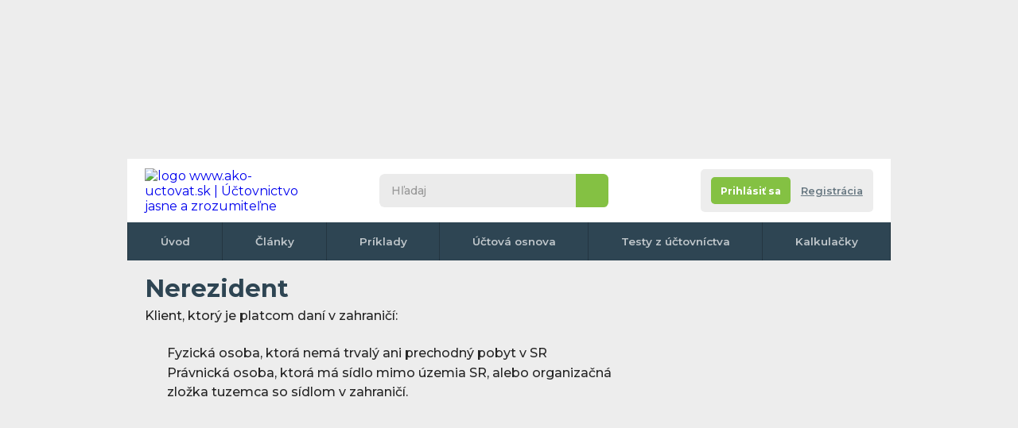

--- FILE ---
content_type: text/html; charset=UTF-8
request_url: https://www.ako-uctovat.sk/uctovny-slovnik.php?co=Nerezident&id=250
body_size: 10236
content:
<!DOCTYPE html>
<html xmlns="http://www.w3.org/1999/xhtml">

<head>
  <meta http-equiv="Content-Type" content="text/html; charset=UTF-8">
  
      <meta name="robots" content="all">
<meta property="fb:page_id" content="100057289126595" />
<meta property="fb:admins" content="1185796702" /> <!-- Tom -->
<meta property="fb:admins" content="1003200860" /> <!-- Erika -->


<!-- <meta http-equiv="Cache-control" content="no-cache">
<meta http-equiv="Expires" content="-1"> -->
<meta property="article:author" content="https://www.facebook.com/AkoUctovat.sk" />
<link href="css/default.css?r=4" rel="stylesheet" type="text/css">
<link href="css/print-general.css" media="print" rel="stylesheet" type="text/css">
<script type="text/javascript" src="./js/jquery.1.11.min.js"></script>
<!--
    https://ajax.googleapis.com/ajax/libs/jquery/1.11.0/jquery.min.js
    <script src="https://cdnjs.cloudflare.com/ajax/libs/jquery/3.6.0/jquery.min.js" referrerpolicy="no-referrer"></script> -->
<script type="text/javascript" src="js/default.js?r=1"></script>
<link rel="preconnect" href="https://fonts.googleapis.com">
<link rel="preconnect" href="https://fonts.gstatic.com" crossorigin>
<link href="https://fonts.googleapis.com/css2?family=Montserrat:ital,wght@0,400;0,500;0,600;0,700;1,400;1,500;1,600;1,700&display=swap" rel="stylesheet">
<link rel="apple-touch-icon" sizes="180x180" href="images/favicon/apple-touch-icon.png">
<link rel="icon" type="image/png" sizes="32x32" href="images/favicon/favicon-32x32.png">
<link rel="icon" type="image/png" sizes="16x16" href="images/favicon/favicon-16x16.png">
<link rel="manifest" href="images/favicon/site.webmanifest">
<link rel="mask-icon" href="images/favicon/safari-pinned-tab.svg" color="#5bbad5">
<link rel="shortcut icon" href="images/favicon/favicon.ico">
<meta name="msapplication-TileColor" content="#da532c">
<meta name="msapplication-config" content="images/favicon/browserconfig.xml">
<meta name="theme-color" content="#ffffff">
<meta name="viewport" content="width=device-width,initial-scale=1"><!-- Google Tag Manager -->
<script>
	(function(w, d, s, l, i) {
		w[l] = w[l] || [];
		w[l].push({
			'gtm.start': new Date().getTime(),
			event: 'gtm.js'
		});
		var f = d.getElementsByTagName(s)[0],
			j = d.createElement(s),
			dl = l != 'dataLayer' ? '&l=' + l : '';
		j.async = true;
		j.src =
			'https://www.googletagmanager.com/gtm.js?id=' + i + dl;
		f.parentNode.insertBefore(j, f);
	})(window, document, 'script', 'dataLayer', 'GTM-M25QBC');
</script>
<!-- End Google Tag Manager -->

<!-- NU a d s -->
<!-- <script async src="https://securepubads.g.doubleclick.net/tag/js/gpt.js"></script>
<script type="module" src="https://www.nuload.net/ako-uctovat_sk/ad.js"></script> --></head>

<!--
<body class="hp no-background">
-->

<body class="hp ">
  <div class=" flex-area">
     <div id="fb-root"></div>
 <script async defer crossorigin="anonymous" src="https://connect.facebook.net/cs_CZ/sdk.js#xfbml=1&version=v14.0&appId=257626078983447&autoLogAppEvents=1" nonce="ZBUlUoye"></script>
 <!-- Google Tag Manager (noscript) -->
 <noscript><iframe src="https://www.googletagmanager.com/ns.html?id=GTM-M25QBC" height="0" width="0" style="display:none;visibility:hidden"></iframe></noscript>
 <!-- End Google Tag Manager (noscript) -->	<div class="background-2000x1400">
						<a href="https://kurzy-skolenia.com/video-kurzy/video-kurz-profi-uctovnik/?utm_source=ako-uctovat.sk&utm_medium=banner-fullbrand&utm_campaign=web01-full">
					<img src="images/img-psdx1.jpeg" alt="Videokurz Kurzy účtovnictva" />
				</a>
					</div>


    <div class="outer-top"></div>

    <div class="wrapper">
      <div class="content">

        <header class="header">
          <div>
            <div class="wrapper">
              <div id="navicon">
                <span></span>
                <span></span>
                <span></span>
                <span></span>
              </div>
               <a href="./" class="logo" title="na úvodní stránku">
 	<img itemprop="logo" src="images/logo1.svg" alt="logo www.ako-uctovat.sk | Účtovnictvo jasne a zrozumiteľne" />
 </a>

              <div class="collapse">
                <div class="search">
                    <form action="./hladanie.php" class="form--search" id="cse-search-box">
  	<input type="search" name="q" id="q" inputmode="search" placeholder="Hľadaj">
  	<input type="hidden" name="cx" value="partner-pub-2969924843469563:6129021053" />
  	<input type="hidden" name="cof" value="FORID:10" />
  	<input type="hidden" name="ie" value="UTF-8" />
  	<button type="submit" name="sa">&nbsp</button>
  	<!-- <script type="text/javascript" src="//www.google.cz/coop/cse/brand?form=cse-search-box&amp;lang=cs"></script>
https://www.gstatic.com/prose/brandjs.js-->
  </form>
                </div>
                              </div>
              <div class="account-tab not-logged">
	<div class="info">
					<div class="buttons">
				<div class="flex">
					<a href="registracia.php" class="button color2 bt-login"><span>Prihlásiť sa</span></a></li>
					<a href="registracia.php#registrace" class="bt-reg">Registrácia </a></li>
				</div>
			</div>
		
	</div>
</div>            </div>
          </div>
          <nav>
	<div class="wrapper">
		<ul>
			<li><a href="./">Úvod</a></li>
			<li><a href="clanky.php">Články</a></li>
			<li><a href="uctovne-priklady-predkontacie.php">Príklady</a></li>
			<li><a href="uctovna-osnova.php">Účtová osnova</a></li>
			<li><a href="online-testy-z-uctovnictva.php">Testy z účtovníctva</a></li>
			<!-- <li><a href="ucetni-slovnik.php">Slovník</a></li> -->
			<li><a href="uctovne-kalkulacky.php">Kalkulačky</a></li>
			<!-- <li><a href="kontakt.php">Kontakt</a></li> -->
				</div>
</nav>
        </header>

        

        <!-- <div class="breadcrumbs">
          <nav>
            <ul>
              <li><a href="index.html">Domů</a></li>
              <li><a href="#">Podstránka</a></li>
              <li><a>Aktuální stránka</a></li>
            </ul>
          </nav>
        </div> -->

        <section class="main">
          <div>

            
                <article class="article">
                  <h1>Nerezident</h1>
                  <p>Klient, ktorý je platcom daní v zahraničí:</p>
<ul>
<li>Fyzická osoba, ktorá nemá trvalý ani prechodný pobyt v SR</li>
<li>Právnická osoba, ktorá má sídlo mimo územia SR, alebo organizačná zložka tuzemca so sídlom v zahraničí.</li>
</ul>                </article>
                <br />
                <div class="banner-desktop-tablet-mobile">
	<!-- Responzivní -->
					<!-- SK responzivni obsah -->
		<ins class="adsbygoogle" style="display:block" data-ad-client="ca-pub-2969924843469563" data-ad-slot="5635182121" data-ad-format="auto" data-full-width-responsive="true"></ins>
		<script>
			(adsbygoogle = window.adsbygoogle || []).push({});
		</script>

	</div>
            
            <h2>Účtovný slovník</h2>



            <div class="vocabulary">
                                <div>
                    <h2>A</h2>
                    <ul>
                       <li> <a href="uctovny-slovnik.php?co=Agenda&amp;id=149" title="Agenda - vysvetlenie pojmu">Agenda</a></li>
                       <li> <a href="uctovny-slovnik.php?co=Akceptacia&amp;id=161" title="Akceptácia - vysvetlenie pojmu">Akceptácia</a></li>
                       <li> <a href="uctovny-slovnik.php?co=Akcia&amp;id=152" title="Akcia - vysvetlenie pojmu">Akcia</a></li>
                       <li> <a href="uctovny-slovnik.php?co=Akcionar&amp;id=156" title="Akcionár - vysvetlenie pojmu">Akcionár</a></li>
                       <li> <a href="uctovny-slovnik.php?co=Akontacia&amp;id=157" title="Akontácia - vysvetlenie pojmu">Akontácia</a></li>
                       <li> <a href="uctovny-slovnik.php?co=Akreditacia&amp;id=162" title="Akreditácia - vysvetlenie pojmu">Akreditácia</a></li>
                       <li> <a href="uctovny-slovnik.php?co=Aktiva&amp;id=148" title="Aktíva - vysvetlenie pojmu">Aktíva</a></li>
                       <li> <a href="uctovny-slovnik.php?co=Akvizicia&amp;id=158" title="Akvizícia - vysvetlenie pojmu">Akvizícia</a></li>
                       <li> <a href="uctovny-slovnik.php?co=Americka-hypoteka&amp;id=154" title="Americká hypotéka - vysvetlenie pojmu">Americká hypotéka</a></li>
                       <li> <a href="uctovny-slovnik.php?co=Amortizacia&amp;id=159" title="Amortizácia - vysvetlenie pojmu">Amortizácia</a></li>
                       <li> <a href="uctovny-slovnik.php?co=Analyza&amp;id=163" title="Analýza - vysvetlenie pojmu">Analýza</a></li>
                       <li> <a href="uctovny-slovnik.php?co=Anuita-anuitna-platba-anuitna-splatka&amp;id=155" title="Anuita, anuitná platba, anuitná splátka - vysvetlenie pojmu">Anuita, anuitná platba, anuitná splátka</a></li>
                       <li> <a href="uctovny-slovnik.php?co=Audit&amp;id=150" title="Audit - vysvetlenie pojmu">Audit</a></li>
                       <li> <a href="uctovny-slovnik.php?co=Auditor&amp;id=151" title="Audítor - vysvetlenie pojmu">Audítor</a></li>
                       <li> <a href="uctovny-slovnik.php?co=Aval&amp;id=164" title="Aval - vysvetlenie pojmu">Aval</a></li>
                       <li> <a href="uctovny-slovnik.php?co=Azio&amp;id=160" title="Ážio - vysvetlenie pojmu">Ážio</a></li>
                                          </ul>
                  </div>
                                <div>
                    <h2>B</h2>
                    <ul>
                       <li> <a href="uctovny-slovnik.php?co=Bankovy-prevod&amp;id=166" title="Bankový prevod - vysvetlenie pojmu">Bankový prevod</a></li>
                       <li> <a href="uctovny-slovnik.php?co=Bankrot&amp;id=165" title="Bankrot - vysvetlenie pojmu">Bankrot</a></li>
                       <li> <a href="uctovny-slovnik.php?co=Bianko&amp;id=167" title="Bianko - vysvetlenie pojmu">Bianko</a></li>
                       <li> <a href="uctovny-slovnik.php?co=Broker&amp;id=169" title="Broker - vysvetlenie pojmu">Broker</a></li>
                       <li> <a href="uctovny-slovnik.php?co=Brutto&amp;id=168" title="Brutto - vysvetlenie pojmu">Brutto</a></li>
                       <li> <a href="uctovny-slovnik.php?co=Burza&amp;id=170" title="Burza - vysvetlenie pojmu">Burza</a></li>
                       <li> <a href="uctovny-slovnik.php?co=Burzovy-obchod&amp;id=171" title="Burzový obchod - vysvetlenie pojmu">Burzový obchod</a></li>
                                          </ul>
                  </div>
                                <div>
                    <h2>C</h2>
                    <ul>
                       <li> <a href="uctovny-slovnik.php?co=Call-opcia&amp;id=175" title="Call opcia - vysvetlenie pojmu">Call opcia</a></li>
                       <li> <a href="uctovny-slovnik.php?co=Cash-flow&amp;id=343" title="Cash flow - vysvetlenie pojmu">Cash flow</a></li>
                       <li> <a href="uctovny-slovnik.php?co=Ceniny&amp;id=176" title="Ceniny - vysvetlenie pojmu">Ceniny</a></li>
                       <li> <a href="uctovny-slovnik.php?co=Cenny-papier&amp;id=172" title="Cenný papier - vysvetlenie pojmu">Cenný papier</a></li>
                       <li> <a href="uctovny-slovnik.php?co=Cista-mzda&amp;id=173" title="Čistá mzda - vysvetlenie pojmu">Čistá mzda</a></li>
                       <li> <a href="uctovny-slovnik.php?co=Ciste-aktiva&amp;id=174" title="Čisté aktíva - vysvetlenie pojmu">Čisté aktíva</a></li>
                                          </ul>
                  </div>
                                <div>
                    <h2>D</h2>
                    <ul>
                       <li> <a href="uctovny-slovnik.php?co=Dan&amp;id=177" title="Daň - vysvetlenie pojmu">Daň</a></li>
                       <li> <a href="uctovny-slovnik.php?co=Danova-pohladavka&amp;id=178" title="Daňová pohľadávka - vysvetlenie pojmu">Daňová pohľadávka</a></li>
                       <li> <a href="uctovny-slovnik.php?co=Danova-strata&amp;id=179" title="Daňová strata - vysvetlenie pojmu">Daňová strata</a></li>
                       <li> <a href="uctovny-slovnik.php?co=Danovy-vydavok&amp;id=184" title="Daňový výdavok - vysvetlenie pojmu">Daňový výdavok</a></li>
                       <li> <a href="uctovny-slovnik.php?co=Debet&amp;id=195" title="Debet - vysvetlenie pojmu">Debet</a></li>
                       <li> <a href="uctovny-slovnik.php?co=Debetna-karta&amp;id=182" title="Debetná karta - vysvetlenie pojmu">Debetná karta</a></li>
                       <li> <a href="uctovny-slovnik.php?co=Deficit&amp;id=180" title="Deficit - vysvetlenie pojmu">Deficit</a></li>
                       <li> <a href="uctovny-slovnik.php?co=Deflacia&amp;id=181" title="Deflácia - vysvetlenie pojmu">Deflácia</a></li>
                       <li> <a href="uctovny-slovnik.php?co=Defraudacia&amp;id=196" title="Defraudácia - vysvetlenie pojmu">Defraudácia</a></li>
                       <li> <a href="uctovny-slovnik.php?co=Den-uctovneho-pripadu&amp;id=186" title="Deň účtovného prípadu - vysvetlenie pojmu">Deň účtovného prípadu</a></li>
                       <li> <a href="uctovny-slovnik.php?co=Dennik-&amp;id=197" title="Denník  - vysvetlenie pojmu">Denník </a></li>
                       <li> <a href="uctovny-slovnik.php?co=Depozit&amp;id=183" title="Depozit - vysvetlenie pojmu">Depozit</a></li>
                       <li> <a href="uctovny-slovnik.php?co=Derivat&amp;id=187" title="Derivát - vysvetlenie pojmu">Derivát</a></li>
                       <li> <a href="uctovny-slovnik.php?co=Devalvacia&amp;id=189" title="Devalvácia - vysvetlenie pojmu">Devalvácia</a></li>
                       <li> <a href="uctovny-slovnik.php?co=Deviza&amp;id=188" title="Devíza - vysvetlenie pojmu">Devíza</a></li>
                       <li> <a href="uctovny-slovnik.php?co=DIC&amp;id=198" title="DIČ - vysvetlenie pojmu">DIČ</a></li>
                       <li> <a href="uctovny-slovnik.php?co=Diskont&amp;id=190" title="Diskont - vysvetlenie pojmu">Diskont</a></li>
                       <li> <a href="uctovny-slovnik.php?co=Dividenda&amp;id=191" title="Dividenda - vysvetlenie pojmu">Dividenda</a></li>
                       <li> <a href="uctovny-slovnik.php?co=Dlh&amp;id=192" title="Dlh - vysvetlenie pojmu">Dlh</a></li>
                       <li> <a href="uctovny-slovnik.php?co=Dlhopis&amp;id=193" title="Dlhopis - vysvetlenie pojmu">Dlhopis</a></li>
                       <li> <a href="uctovny-slovnik.php?co=Dlhove-cenne-papiere&amp;id=185" title="Dlhové cenné papiere - vysvetlenie pojmu">Dlhové cenné papiere</a></li>
                       <li> <a href="uctovny-slovnik.php?co=Dobropis&amp;id=194" title="Dobropis - vysvetlenie pojmu">Dobropis</a></li>
                       <li> <a href="uctovny-slovnik.php?co=Dodavatel&amp;id=199" title="Dodávateľ - vysvetlenie pojmu">Dodávateľ</a></li>
                       <li> <a href="uctovny-slovnik.php?co=Dotacia&amp;id=200" title="Dotácia - vysvetlenie pojmu">Dotácia</a></li>
                                          </ul>
                  </div>
                                <div>
                    <h2>E</h2>
                    <ul>
                       <li> <a href="uctovny-slovnik.php?co=Ekonomicka-cinnost&amp;id=204" title="Ekonomická činnosť - vysvetlenie pojmu">Ekonomická činnosť</a></li>
                       <li> <a href="uctovny-slovnik.php?co=Embargo&amp;id=345" title="Embargo - vysvetlenie pojmu">Embargo</a></li>
                       <li> <a href="uctovny-slovnik.php?co=Emisia&amp;id=201" title="Emisia - vysvetlenie pojmu">Emisia</a></li>
                       <li> <a href="uctovny-slovnik.php?co=Emisny-kurz&amp;id=205" title="Emisný kurz - vysvetlenie pojmu">Emisný kurz</a></li>
                       <li> <a href="uctovny-slovnik.php?co=Emitent&amp;id=202" title="Emitent - vysvetlenie pojmu">Emitent</a></li>
                       <li> <a href="uctovny-slovnik.php?co=Exekucia&amp;id=203" title="Exekúcia - vysvetlenie pojmu">Exekúcia</a></li>
                       <li> <a href="uctovny-slovnik.php?co=Export&amp;id=207" title="Export - vysvetlenie pojmu">Export</a></li>
                                          </ul>
                  </div>
                                <div>
                    <h2>F</h2>
                    <ul>
                       <li> <a href="uctovny-slovnik.php?co=Faktoring&amp;id=210" title="Faktoring - vysvetlenie pojmu">Faktoring</a></li>
                       <li> <a href="uctovny-slovnik.php?co=Faktura&amp;id=209" title="Faktúra - vysvetlenie pojmu">Faktúra</a></li>
                       <li> <a href="uctovny-slovnik.php?co=FIFO&amp;id=217" title="FIFO - vysvetlenie pojmu">FIFO</a></li>
                       <li> <a href="uctovny-slovnik.php?co=Financny-prenajom&amp;id=216" title="Finančný prenájom - vysvetlenie pojmu">Finančný prenájom</a></li>
                       <li> <a href="uctovny-slovnik.php?co=Financovanie&amp;id=344" title="Financovanie - vysvetlenie pojmu">Financovanie</a></li>
                       <li> <a href="uctovny-slovnik.php?co=Fixna-urokova-sadzba&amp;id=215" title="Fixná úroková sadzba - vysvetlenie pojmu">Fixná úroková sadzba</a></li>
                       <li> <a href="uctovny-slovnik.php?co=Fixne-naklady&amp;id=211" title="Fixné náklady - vysvetlenie pojmu">Fixné náklady</a></li>
                       <li> <a href="uctovny-slovnik.php?co=Fondy&amp;id=212" title="Fondy - vysvetlenie pojmu">Fondy</a></li>
                       <li> <a href="uctovny-slovnik.php?co=Forfaiter&amp;id=359" title="Forfaiter - vysvetlenie pojmu">Forfaiter</a></li>
                       <li> <a href="uctovny-slovnik.php?co=Forfaiting&amp;id=357" title="Forfaiting - vysvetlenie pojmu">Forfaiting</a></li>
                       <li> <a href="uctovny-slovnik.php?co=Forfaitista&amp;id=358" title="Forfaitista - vysvetlenie pojmu">Forfaitista</a></li>
                       <li> <a href="uctovny-slovnik.php?co=Forward&amp;id=213" title="Forward - vysvetlenie pojmu">Forward</a></li>
                       <li> <a href="uctovny-slovnik.php?co=Futures-futurita-&amp;id=214" title="Futures (futurita) - vysvetlenie pojmu">Futures (futurita)</a></li>
                       <li> <a href="uctovny-slovnik.php?co=Fuzia&amp;id=208" title="Fúzia - vysvetlenie pojmu">Fúzia</a></li>
                                          </ul>
                  </div>
                                <div>
                    <h2>G</h2>
                    <ul>
                       <li> <a href="uctovny-slovnik.php?co=Garancia&amp;id=218" title="Garancia - vysvetlenie pojmu">Garancia</a></li>
                       <li> <a href="uctovny-slovnik.php?co=Goodwill&amp;id=220" title="Goodwill - vysvetlenie pojmu">Goodwill</a></li>
                       <li> <a href="uctovny-slovnik.php?co=Grid-karta&amp;id=219" title="Grid karta - vysvetlenie pojmu">Grid karta</a></li>
                                          </ul>
                  </div>
                                <div>
                    <h2>H</h2>
                    <ul>
                       <li> <a href="uctovny-slovnik.php?co=Hedging&amp;id=221" title="Hedging - vysvetlenie pojmu">Hedging</a></li>
                       <li> <a href="uctovny-slovnik.php?co=Hotovost&amp;id=222" title="Hotovosť - vysvetlenie pojmu">Hotovosť</a></li>
                       <li> <a href="uctovny-slovnik.php?co=Hruba-mzda&amp;id=223" title="Hrubá mzda - vysvetlenie pojmu">Hrubá mzda</a></li>
                       <li> <a href="uctovny-slovnik.php?co=Hypoteka&amp;id=224" title="Hypotéka - vysvetlenie pojmu">Hypotéka</a></li>
                                          </ul>
                  </div>
                                <div>
                    <h2>I</h2>
                    <ul>
                       <li> <a href="uctovny-slovnik.php?co=IBAN&amp;id=225" title="IBAN - vysvetlenie pojmu">IBAN</a></li>
                       <li> <a href="uctovny-slovnik.php?co=Import&amp;id=231" title="Import - vysvetlenie pojmu">Import</a></li>
                       <li> <a href="uctovny-slovnik.php?co=Ine-aktiva&amp;id=229" title="Iné aktíva - vysvetlenie pojmu">Iné aktíva</a></li>
                       <li> <a href="uctovny-slovnik.php?co=Ine-pasiva&amp;id=230" title="Iné pasíva - vysvetlenie pojmu">Iné pasíva</a></li>
                       <li> <a href="uctovny-slovnik.php?co=Inflacia&amp;id=226" title="Inflácia - vysvetlenie pojmu">Inflácia</a></li>
                       <li> <a href="uctovny-slovnik.php?co=Inkaso&amp;id=227" title="Inkaso - vysvetlenie pojmu">Inkaso</a></li>
                       <li> <a href="uctovny-slovnik.php?co=Insolventnost&amp;id=232" title="Insolventnosť - vysvetlenie pojmu">Insolventnosť</a></li>
                       <li> <a href="uctovny-slovnik.php?co=Inventarizacia&amp;id=233" title="Inventarizácia - vysvetlenie pojmu">Inventarizácia</a></li>
                       <li> <a href="uctovny-slovnik.php?co=Investovanie&amp;id=346" title="Investovanie - vysvetlenie pojmu">Investovanie</a></li>
                       <li> <a href="uctovny-slovnik.php?co=Istina&amp;id=228" title="Istina - vysvetlenie pojmu">Istina</a></li>
                                          </ul>
                  </div>
                                <div>
                    <h2>J</h2>
                    <ul>
                       <li> <a href="uctovny-slovnik.php?co=Judikat&amp;id=234" title="Judikát - vysvetlenie pojmu">Judikát</a></li>
                                          </ul>
                  </div>
                                <div>
                    <h2>K</h2>
                    <ul>
                       <li> <a href="uctovny-slovnik.php?co=Koncesia&amp;id=235" title="Koncesia - vysvetlenie pojmu">Koncesia</a></li>
                       <li> <a href="uctovny-slovnik.php?co=Konsolidacia&amp;id=347" title="Konsolidácia - vysvetlenie pojmu">Konsolidácia</a></li>
                       <li> <a href="uctovny-slovnik.php?co=Kotacia&amp;id=237" title="Kotácia - vysvetlenie pojmu">Kotácia</a></li>
                       <li> <a href="uctovny-slovnik.php?co=Kurz-cenneho-papiera&amp;id=236" title="Kurz cenného papiera - vysvetlenie pojmu">Kurz cenného papiera</a></li>
                                          </ul>
                  </div>
                                <div>
                    <h2>L</h2>
                    <ul>
                       <li> <a href="uctovny-slovnik.php?co=Lehota-splatnosti-uveru&amp;id=240" title="Lehota splatnosti úveru - vysvetlenie pojmu">Lehota splatnosti úveru</a></li>
                       <li> <a href="uctovny-slovnik.php?co=Licencia&amp;id=348" title="Licencia - vysvetlenie pojmu">Licencia</a></li>
                       <li> <a href="uctovny-slovnik.php?co=Likvidita&amp;id=239" title="Likvidita - vysvetlenie pojmu">Likvidita</a></li>
                       <li> <a href="uctovny-slovnik.php?co=Lizing-leasing-&amp;id=238" title="Lízing (leasing) - vysvetlenie pojmu">Lízing (leasing)</a></li>
                                          </ul>
                  </div>
                                <div>
                    <h2>M</h2>
                    <ul>
                       <li> <a href="uctovny-slovnik.php?co=Majetok&amp;id=241" title="Majetok - vysvetlenie pojmu">Majetok</a></li>
                       <li> <a href="uctovny-slovnik.php?co=Manko&amp;id=242" title="Manko - vysvetlenie pojmu">Manko</a></li>
                       <li> <a href="uctovny-slovnik.php?co=Marza&amp;id=349" title="Marža - vysvetlenie pojmu">Marža</a></li>
                       <li> <a href="uctovny-slovnik.php?co=Mediacia&amp;id=244" title="Mediácia - vysvetlenie pojmu">Mediácia</a></li>
                       <li> <a href="uctovny-slovnik.php?co=Medziuver&amp;id=243" title="Medziúver - vysvetlenie pojmu">Medziúver</a></li>
                       <li> <a href="uctovny-slovnik.php?co=Menovy-kurz&amp;id=246" title="Menový kurz - vysvetlenie pojmu">Menový kurz</a></li>
                       <li> <a href="uctovny-slovnik.php?co=Mzda&amp;id=245" title="Mzda - vysvetlenie pojmu">Mzda</a></li>
                                          </ul>
                  </div>
                                <div>
                    <h2>N</h2>
                    <ul>
                       <li> <a href="uctovny-slovnik.php?co=Nahrada&amp;id=251" title="Náhrada - vysvetlenie pojmu">Náhrada</a></li>
                       <li> <a href="uctovny-slovnik.php?co=Naklad&amp;id=247" title="Náklad - vysvetlenie pojmu">Náklad</a></li>
                       <li> <a href="uctovny-slovnik.php?co=Navratne-zdroje-financovania&amp;id=249" title="Návratné zdroje financovania - vysvetlenie pojmu">Návratné zdroje financovania</a></li>
                       <li> <a href="uctovny-slovnik.php?co=Navratnost&amp;id=248" title="Návratnosť - vysvetlenie pojmu">Návratnosť</a></li>
                       <li> <a href="uctovny-slovnik.php?co=Nerezident&amp;id=250" title="Nerezident - vysvetlenie pojmu">Nerezident</a></li>
                                          </ul>
                  </div>
                                <div>
                    <h2>O</h2>
                    <ul>
                       <li> <a href="uctovny-slovnik.php?co=Obchodna-spolocnost&amp;id=255" title="Obchodná spoločnosť - vysvetlenie pojmu">Obchodná spoločnosť</a></li>
                       <li> <a href="uctovny-slovnik.php?co=Obchodne-meno&amp;id=256" title="Obchodné meno - vysvetlenie pojmu">Obchodné meno</a></li>
                       <li> <a href="uctovny-slovnik.php?co=Obchodny-register&amp;id=257" title="Obchodný register - vysvetlenie pojmu">Obchodný register</a></li>
                       <li> <a href="uctovny-slovnik.php?co=Obezivo&amp;id=259" title="Obeživo - vysvetlenie pojmu">Obeživo</a></li>
                       <li> <a href="uctovny-slovnik.php?co=Obligacia&amp;id=252" title="Obligácia - vysvetlenie pojmu">Obligácia</a></li>
                       <li> <a href="uctovny-slovnik.php?co=Obrat&amp;id=260" title="Obrat - vysvetlenie pojmu">Obrat</a></li>
                       <li> <a href="uctovny-slovnik.php?co=Odpisy&amp;id=253" title="Odpisy - vysvetlenie pojmu">Odpisy</a></li>
                       <li> <a href="uctovny-slovnik.php?co=Opcia&amp;id=254" title="Opcia - vysvetlenie pojmu">Opcia</a></li>
                       <li> <a href="uctovny-slovnik.php?co=Opravky-&amp;id=261" title="Oprávky  - vysvetlenie pojmu">Oprávky </a></li>
                       <li> <a href="uctovny-slovnik.php?co=Osnova&amp;id=262" title="Osnova - vysvetlenie pojmu">Osnova</a></li>
                       <li> <a href="uctovny-slovnik.php?co=Oznamovacia-povinnost&amp;id=258" title="Oznamovacia povinnosť - vysvetlenie pojmu">Oznamovacia povinnosť</a></li>
                                          </ul>
                  </div>
                                <div>
                    <h2>P</h2>
                    <ul>
                       <li> <a href="uctovny-slovnik.php?co=Pasiva&amp;id=263" title="Pasíva - vysvetlenie pojmu">Pasíva</a></li>
                       <li> <a href="uctovny-slovnik.php?co=Penale&amp;id=271" title="Penále - vysvetlenie pojmu">Penále</a></li>
                       <li> <a href="uctovny-slovnik.php?co=Platba&amp;id=268" title="Platba - vysvetlenie pojmu">Platba</a></li>
                       <li> <a href="uctovny-slovnik.php?co=Podnik&amp;id=264" title="Podnik - vysvetlenie pojmu">Podnik</a></li>
                       <li> <a href="uctovny-slovnik.php?co=Podnikanie&amp;id=265" title="Podnikanie - vysvetlenie pojmu">Podnikanie</a></li>
                       <li> <a href="uctovny-slovnik.php?co=Pohladavka&amp;id=275" title="Pohľadávka - vysvetlenie pojmu">Pohľadávka</a></li>
                       <li> <a href="uctovny-slovnik.php?co=Pokladnicna-poukazka&amp;id=266" title="Pokladničná poukážka - vysvetlenie pojmu">Pokladničná poukážka</a></li>
                       <li> <a href="uctovny-slovnik.php?co=Pozicka&amp;id=269" title="Pôžička - vysvetlenie pojmu">Pôžička</a></li>
                       <li> <a href="uctovny-slovnik.php?co=Prebytok&amp;id=272" title="Prebytok - vysvetlenie pojmu">Prebytok</a></li>
                       <li> <a href="uctovny-slovnik.php?co=Prijem&amp;id=267" title="Príjem - vysvetlenie pojmu">Príjem</a></li>
                       <li> <a href="uctovny-slovnik.php?co=Produktivita-prace&amp;id=273" title="Produktivita práce - vysvetlenie pojmu">Produktivita práce</a></li>
                       <li> <a href="uctovny-slovnik.php?co=Provizia&amp;id=270" title="Provízia - vysvetlenie pojmu">Provízia</a></li>
                                          </ul>
                  </div>
                                <div>
                    <h2>R</h2>
                    <ul>
                       <li> <a href="uctovny-slovnik.php?co=Rabat&amp;id=281" title="Rabat - vysvetlenie pojmu">Rabat</a></li>
                       <li> <a href="uctovny-slovnik.php?co=Rating&amp;id=276" title="Rating - vysvetlenie pojmu">Rating</a></li>
                       <li> <a href="uctovny-slovnik.php?co=Reklamacia&amp;id=277" title="Reklamácia - vysvetlenie pojmu">Reklamácia</a></li>
                       <li> <a href="uctovny-slovnik.php?co=Rentabilita&amp;id=278" title="Rentabilita - vysvetlenie pojmu">Rentabilita</a></li>
                       <li> <a href="uctovny-slovnik.php?co=Revalvacia&amp;id=279" title="Revalvácia - vysvetlenie pojmu">Revalvácia</a></li>
                       <li> <a href="uctovny-slovnik.php?co=Rezervy&amp;id=282" title="Rezervy - vysvetlenie pojmu">Rezervy</a></li>
                       <li> <a href="uctovny-slovnik.php?co=RPMN&amp;id=280" title="RPMN - vysvetlenie pojmu">RPMN</a></li>
                                          </ul>
                  </div>
                                <div>
                    <h2>S</h2>
                    <ul>
                       <li> <a href="uctovny-slovnik.php?co=Saldo&amp;id=290" title="Saldo - vysvetlenie pojmu">Saldo</a></li>
                       <li> <a href="uctovny-slovnik.php?co=Saldokonto&amp;id=295" title="Saldokonto - vysvetlenie pojmu">Saldokonto</a></li>
                       <li> <a href="uctovny-slovnik.php?co=Sankcna-urokova-sadzba&amp;id=291" title="Sankčná úroková sadzba - vysvetlenie pojmu">Sankčná úroková sadzba</a></li>
                       <li> <a href="uctovny-slovnik.php?co=Schodok&amp;id=283" title="Schodok - vysvetlenie pojmu">Schodok</a></li>
                       <li> <a href="uctovny-slovnik.php?co=Sek&amp;id=301" title="Šek - vysvetlenie pojmu">Šek</a></li>
                       <li> <a href="uctovny-slovnik.php?co=Skoda&amp;id=350" title="Škoda - vysvetlenie pojmu">Škoda</a></li>
                       <li> <a href="uctovny-slovnik.php?co=Skonto&amp;id=296" title="Skonto - vysvetlenie pojmu">Skonto</a></li>
                       <li> <a href="uctovny-slovnik.php?co=Solventnost&amp;id=284" title="Solventnosť - vysvetlenie pojmu">Solventnosť</a></li>
                       <li> <a href="uctovny-slovnik.php?co=Splatka&amp;id=285" title="Splátka - vysvetlenie pojmu">Splátka</a></li>
                       <li> <a href="uctovny-slovnik.php?co=Splatkovy-kalendar&amp;id=292" title="Splátkový kalendár - vysvetlenie pojmu">Splátkový kalendár</a></li>
                       <li> <a href="uctovny-slovnik.php?co=Splatnost&amp;id=286" title="Splatnosť - vysvetlenie pojmu">Splatnosť</a></li>
                       <li> <a href="uctovny-slovnik.php?co=Spolocnost-s-rucenim-obmedzenym&amp;id=293" title="Spoločnosť s ručením obmedzeným - vysvetlenie pojmu">Spoločnosť s ručením obmedzeným</a></li>
                       <li> <a href="uctovny-slovnik.php?co=Spotovy-kurz&amp;id=287" title="Spotový kurz - vysvetlenie pojmu">Spotový kurz</a></li>
                       <li> <a href="uctovny-slovnik.php?co=Stabilita&amp;id=297" title="Stabilita - vysvetlenie pojmu">Stabilita</a></li>
                       <li> <a href="uctovny-slovnik.php?co=Stagflacia&amp;id=298" title="Stagflácia - vysvetlenie pojmu">Stagflácia</a></li>
                       <li> <a href="uctovny-slovnik.php?co=Storno&amp;id=288" title="Storno - vysvetlenie pojmu">Storno</a></li>
                       <li> <a href="uctovny-slovnik.php?co=Subjekt-verejneho-zaujmu&amp;id=294" title="Subjekt verejného záujmu - vysvetlenie pojmu">Subjekt verejného záujmu</a></li>
                       <li> <a href="uctovny-slovnik.php?co=Subvencia&amp;id=299" title="Subvencia - vysvetlenie pojmu">Subvencia</a></li>
                       <li> <a href="uctovny-slovnik.php?co=Swap&amp;id=300" title="Swap - vysvetlenie pojmu">Swap</a></li>
                       <li> <a href="uctovny-slovnik.php?co=SWIFT&amp;id=289" title="SWIFT - vysvetlenie pojmu">SWIFT</a></li>
                                          </ul>
                  </div>
                                <div>
                    <h2>T</h2>
                    <ul>
                       <li> <a href="uctovny-slovnik.php?co=Tara&amp;id=307" title="Tára - vysvetlenie pojmu">Tára</a></li>
                       <li> <a href="uctovny-slovnik.php?co=Tarifa&amp;id=302" title="Tarifa - vysvetlenie pojmu">Tarifa</a></li>
                       <li> <a href="uctovny-slovnik.php?co=Tender&amp;id=308" title="Tender - vysvetlenie pojmu">Tender</a></li>
                       <li> <a href="uctovny-slovnik.php?co=Terminovy-kurz&amp;id=303" title="Termínový kurz - vysvetlenie pojmu">Termínový kurz</a></li>
                       <li> <a href="uctovny-slovnik.php?co=Terminovy-obchod&amp;id=304" title="Termínový obchod - vysvetlenie pojmu">Termínový obchod</a></li>
                       <li> <a href="uctovny-slovnik.php?co=Transferova-platba&amp;id=305" title="Transferová platba - vysvetlenie pojmu">Transferová platba</a></li>
                       <li> <a href="uctovny-slovnik.php?co=Trh&amp;id=309" title="Trh - vysvetlenie pojmu">Trh</a></li>
                       <li> <a href="uctovny-slovnik.php?co=Tuzemsko&amp;id=306" title="Tuzemsko - vysvetlenie pojmu">Tuzemsko</a></li>
                                          </ul>
                  </div>
                                <div>
                    <h2>U</h2>
                    <ul>
                       <li> <a href="uctovny-slovnik.php?co=Ucelova-pozicka&amp;id=310" title="Účelová pôžička - vysvetlenie pojmu">Účelová pôžička</a></li>
                       <li> <a href="uctovny-slovnik.php?co=Ucet&amp;id=317" title="Účet - vysvetlenie pojmu">Účet</a></li>
                       <li> <a href="uctovny-slovnik.php?co=Uctova-osnova&amp;id=354" title="Účtová osnova - vysvetlenie pojmu">Účtová osnova</a></li>
                       <li> <a href="uctovny-slovnik.php?co=Uctovanie&amp;id=351" title="Účtovanie - vysvetlenie pojmu">Účtovanie</a></li>
                       <li> <a href="uctovny-slovnik.php?co=Uctovna-jednotka&amp;id=352" title="Účtovná jednotka - vysvetlenie pojmu">Účtovná jednotka</a></li>
                       <li> <a href="uctovny-slovnik.php?co=Uctovna-operacia&amp;id=353" title="Účtovná operácia - vysvetlenie pojmu">Účtovná operácia</a></li>
                       <li> <a href="uctovny-slovnik.php?co=Uctovnictvo&amp;id=311" title="Účtovníctvo - vysvetlenie pojmu">Účtovníctvo</a></li>
                       <li> <a href="uctovny-slovnik.php?co=Uctovny-zostatok&amp;id=312" title="Účtovný zostatok - vysvetlenie pojmu">Účtovný zostatok</a></li>
                       <li> <a href="uctovny-slovnik.php?co=Umor&amp;id=313" title="Úmor - vysvetlenie pojmu">Úmor</a></li>
                       <li> <a href="uctovny-slovnik.php?co=Urok&amp;id=314" title="Úrok - vysvetlenie pojmu">Úrok</a></li>
                       <li> <a href="uctovny-slovnik.php?co=Uver&amp;id=315" title="Úver - vysvetlenie pojmu">Úver</a></li>
                       <li> <a href="uctovny-slovnik.php?co=uzemie-Europskeho-spolocenstva&amp;id=316" title="územie Európskeho spoločenstva - vysvetlenie pojmu">územie Európskeho spoločenstva</a></li>
                                          </ul>
                  </div>
                                <div>
                    <h2>V</h2>
                    <ul>
                       <li> <a href="uctovny-slovnik.php?co=Valuta&amp;id=324" title="Valuta - vysvetlenie pojmu">Valuta</a></li>
                       <li> <a href="uctovny-slovnik.php?co=Verejna-obchodna-spolocnost&amp;id=328" title="Verejná obchodná spoločnosť - vysvetlenie pojmu">Verejná obchodná spoločnosť</a></li>
                       <li> <a href="uctovny-slovnik.php?co=Verejny-rozpocet&amp;id=325" title="Verejný rozpočet - vysvetlenie pojmu">Verejný rozpočet</a></li>
                       <li> <a href="uctovny-slovnik.php?co=Veritel&amp;id=326" title="Veriteľ - vysvetlenie pojmu">Veriteľ</a></li>
                       <li> <a href="uctovny-slovnik.php?co=Vinkulacia&amp;id=327" title="Vinkulácia - vysvetlenie pojmu">Vinkulácia</a></li>
                       <li> <a href="uctovny-slovnik.php?co=Vlastne-imanie&amp;id=329" title="Vlastné imanie - vysvetlenie pojmu">Vlastné imanie</a></li>
                       <li> <a href="uctovny-slovnik.php?co=Vydaj&amp;id=318" title="Výdaj - vysvetlenie pojmu">Výdaj</a></li>
                       <li> <a href="uctovny-slovnik.php?co=Vydavky&amp;id=319" title="Výdavky - vysvetlenie pojmu">Výdavky</a></li>
                       <li> <a href="uctovny-slovnik.php?co=Vykaz-hotovostnych-tokov&amp;id=320" title="Výkaz hotovostných tokov - vysvetlenie pojmu">Výkaz hotovostných tokov</a></li>
                       <li> <a href="uctovny-slovnik.php?co=Vymenny-kurz&amp;id=321" title="Výmenný kurz - vysvetlenie pojmu">Výmenný kurz</a></li>
                       <li> <a href="uctovny-slovnik.php?co=Vynosy&amp;id=322" title="Výnosy - vysvetlenie pojmu">Výnosy</a></li>
                       <li> <a href="uctovny-slovnik.php?co=Vyrocna-sprava&amp;id=323" title="Výročná správa - vysvetlenie pojmu">Výročná správa</a></li>
                       <li> <a href="uctovny-slovnik.php?co=Vysledok-hospodarenia&amp;id=330" title="Výsledok hospodárenia - vysvetlenie pojmu">Výsledok hospodárenia</a></li>
                                          </ul>
                  </div>
                                <div>
                    <h2>Z</h2>
                    <ul>
                       <li> <a href="uctovny-slovnik.php?co=Zahranicie&amp;id=338" title="Zahraničie - vysvetlenie pojmu">Zahraničie</a></li>
                       <li> <a href="uctovny-slovnik.php?co=Zaklad-dane&amp;id=339" title="Základ dane - vysvetlenie pojmu">Základ dane</a></li>
                       <li> <a href="uctovny-slovnik.php?co=Zakladne-imanie&amp;id=340" title="Základné imanie - vysvetlenie pojmu">Základné imanie</a></li>
                       <li> <a href="uctovny-slovnik.php?co=Zaloha&amp;id=332" title="Záloha - vysvetlenie pojmu">Záloha</a></li>
                       <li> <a href="uctovny-slovnik.php?co=Zavazok&amp;id=341" title="Záväzok - vysvetlenie pojmu">Záväzok</a></li>
                       <li> <a href="uctovny-slovnik.php?co=Ziro&amp;id=342" title="Žiro - vysvetlenie pojmu">Žiro</a></li>
                       <li> <a href="uctovny-slovnik.php?co=Zisk&amp;id=333" title="Zisk - vysvetlenie pojmu">Zisk</a></li>
                       <li> <a href="uctovny-slovnik.php?co=Zivnost&amp;id=337" title="Živnosť - vysvetlenie pojmu">Živnosť</a></li>
                       <li> <a href="uctovny-slovnik.php?co=Zivotne-minimum&amp;id=331" title="Životné minimum - vysvetlenie pojmu">Životné minimum</a></li>
                       <li> <a href="uctovny-slovnik.php?co=Zlate-bilancne-pravidlo&amp;id=355" title="Zlaté bilančné pravidlo - vysvetlenie pojmu">Zlaté bilančné pravidlo</a></li>
                       <li> <a href="uctovny-slovnik.php?co=Zlate-pravidlo-financovania&amp;id=356" title="Zlaté pravidlo financovania - vysvetlenie pojmu">Zlaté pravidlo financovania</a></li>
                       <li> <a href="uctovny-slovnik.php?co=Zmenka&amp;id=334" title="Zmenka - vysvetlenie pojmu">Zmenka</a></li>
                       <li> <a href="uctovny-slovnik.php?co=Zmluva&amp;id=335" title="Zmluva - vysvetlenie pojmu">Zmluva</a></li>
                       <li> <a href="uctovny-slovnik.php?co=Zrazkova-dan&amp;id=336" title="Zrážková daň - vysvetlenie pojmu">Zrážková daň</a></li>
                                          </ul>
                  </div>
                          </div>

                        <br />
            <div class="soc-embeds">
	<div class="fb">
		<div class="fb-page" data-href="https://www.facebook.com/AkoUctovat.sk/" data-width="" data-height="" data-small-header="false" data-adapt-container-width="true" data-hide-cover="false" data-show-facepile="false">
			<blockquote cite="https://www.facebook.com/AkoUctovat.sk/" class="fb-xfbml-parse-ignore"><a href="https://www.facebook.com/AkoUctovat.sk/">Ako-uctovat.sk</a></blockquote>
		</div>
	</div>

	<div class="ig">
		<div class="img">
			<img src="images/soc-embeds-logo.png" alt="logo" title="logo" />

		</div>
		<p> Ako-uctovat.sk</p>
		<span>
			<img src="images/soc-embeds-ig.png" alt="ig" title="ig" />
			Follow us
		</span>
		<a href="https://www.instagram.com/akouctovat.sk/" target="_blank"></a>
	</div>

	<div class="tt" title="Provil bude brzy vytvořen">
		<div class="img">
			<img src="images/soc-embeds-logo.png" alt="logo" title="logo" />
		</div>
		<p>Ako-uctovat.sk</p>
		<span>
			<img src="images/soc-embeds-tt.png" alt="tt" title="tt" />
			Follow us
		</span>
		<a href="https://www.instagram.com/akouctovat.sk/" target="_blank"></a>
	</div>
	<div class="yt">
		<div class="img">
			<img src="images/soc-embeds-logo.png" alt="logo" title="logo" />
		</div>
		<p>Ako-uctovat.sk</p>
		<span>
			<img src="images/soc-embeds-yt.png" alt="tt" title="tt" />
			Follow us
		</span>
		<a href="https://www.instagram.com/akouctovat.sk/" target="blank"></a>
	</div>
</div>
<div class="onlyprint" style="text-align:left!important"><br><b>Stránka vytlačená z url adresy:</b> https://www.ako-uctovat.sk/uctovny-slovnik.php?co=Nerezident&amp;id=250<br><br>
		<img src="https://api.qrserver.com/v1/create-qr-code/?data=%2F%2Fwww.ako-uctovat.sk%2Fuctovny-slovnik.php%3Fco%3DNerezident%26id%3D250%26umt_source%3Dscan_qr_code" width="200" alt="QR code"> <br><br>

	Majiteľ stránok poskytuje informácie na tomto webe v dobrej viere v ich pravdivosť a aktuálnosť, bohužiaľ však nemôže vylúčiť chyby alebo nepresnosti, ktoré sa na stránkach môžu objaviť. Autor stránok nenesie žiadnu zodpovednosť za vaše činy a rozhodnutia ktoré vykonáte na základe informácií získaných z tejto stránky.</div>
          </div>
          <aside>
            <div class="fixingArea">
              <div class="stickyElement">
                <div class="banner-desktop">
				<ins class="adsbygoogle" style="display:inline-block;width:300px;height:600px" data-ad-client="ca-pub-2969924843469563" data-ad-slot="4456366910"></ins>
	<script>
		(adsbygoogle = window.adsbygoogle || []).push({});
	</script>
			</div>
              </div>
            </div>
          </aside>
        </section>

          	<div class="banner-desktop-tablet">

 		<ins class="adsbygoogle" style="display:inline-block;width:970px;height:250px" data-ad-client="ca-pub-2969924843469563" data-ad-slot="8836060532"></ins>
 		<script>
 			(adsbygoogle = window.adsbygoogle || []).push({});
 		</script>
 	</div>
      </div>
       <footer class="footer">
 	<div class="upper">
 		<nav>
 			<ul>
 				<li><a href="./">Úvod</a></li>
 				<li><a href="clanky.php">Články</a></li>
 				<li><a href="uctovne-priklady-predkontacie.php">Príklady</a></li>
 				<li><a href="uctovna-osnova.php">Účtová osnova</a></li>
 				<li><a href="online-testy-z-uctovnictva.php">Testy z účtovníctva</a></li>
 				<li><a href="uctovny-slovnik.php">Slovník</a></li>
 				<li><a href="uctovne-kalkulacky.php">Kalkulačky</a></li>
 				<li><a href="reklama.php">Reklama</a></li>
 				<li><a href="https://www.facebook.com/groups/1941215796192485/" target="_blank">Diskusia</a></li>
 				<li><a href="registracia.php">Registrácia</a></li>
 				<li><a href="publikovanie-clankov.php">Publikovanie</a></li>
 				<li><a href="kontakt.php">Kontakt</a></li>
 			</ul>
 		</nav>
 		<span class="note">Našli ste na webe chybu alebo nepresnosť, napíšte nám na info&#64;ako-uctovat.sk, ďakujeme.</span>
 		<ul class="webs" style="max-width: 730px;">
 			<li>
 				<img src="images/flag-svk.svg" alt="Slovenská verzia" title="" />
 				<a href="https://www.ako-uctovat.sk" target="blank">www.ako-uctovat.sk</a>
 			</li>
 			<li>
 				<img src="images/flag-cze.svg" alt="Česká verzia" title="" />
 				<a href="https://www.uctovani.net" target="blank">www.uctovani.net</a>
 			</li>

 			<li>
 				<img src="images/flag-ger.svg" alt="Německá verzia" title="" />
 				<a href="https://www.buchhaltungkonten.de" target="blank">www.buchhaltungkonten.de</a>
 			</li>
 			<li>
 				<img src="images/flag-pol.svg" alt="Polská verzia" title="" />
 				<a href="https://www.jak-ksiegowac.pl" target="blank">www.jak-ksiegowac.pl</a>
 			</li>
 			<li>
 				<img src="images/flag-fra.svg" alt="Francouzská verzia" title="" />
 				<a href="https://www.comptabilisation.fr" target="blank">www.comptabilisation.fr</a>
 			</li>
 			<!-- <li>
 				<img src="images/flag-rus.svg" alt="Ruská verzia" title="" />
 				<a href="https://www.buhscheta.ru" target="blank">www.buhscheta.ru</a>
 			</li> -->
 			<li>
 				<img src="images/flag-bra.svg" alt="Brazilská verzia" title="" />
 				<a href="https://www.contabilizacaofacil.com" target="blank">www.contabilizacaofacil.com</a>
 			</li>
 		</ul>
 	</div>
 	<div class="bottom">
 		<p>Autor stránky nenesie žiadnu zodpovednosť za vaše činy a rozhodnutia ktoré urobíte na základe informácií získaných z týchto stránok. www.ako-uctovat.sk 2011 - 2026</p>
 		<div class="soc">
 			<a href="https://www.facebook.com/AkoUctovat.sk/" target="blank" class="fb">
 				<svg version="1.1" xmlns="http://www.w3.org/2000/svg" xmlns:xlink="http://www.w3.org/1999/xlink" x="0px" y="0px" viewBox="0 0 512 512" style="enable-background:new 0 0 512 512;" xml:space="preserve">
 					<path class="bg" d="M256,0C114.6,0,0,114.6,0,256s114.6,256,256,256s256-114.6,256-256S397.4,0,256,0z" />
 					<path class="logo" d="M320.1,237.2c-1.4,11.4-2.6,22.8-3.9,34.2c-0.7,6-2.7,8-8.8,8.1c-11.2,0.1-22.3,0-33.5,0.1c-5.9,0-6.2,0.3-6.2,6.3 c0,35.4,0,58.9-0.1,94.3c0,8.9-1.3,10.1-10.3,10.1c-11,0-22.1,0-33.1,0c-6.1,0-7.6-1.5-7.6-7.6c-0.1-18.3,0-24.7,0-43 c0-17.4,0-34.8,0-52.2c0-8,0-8-8.2-8c-7.2,0-14.4,0.1-21.6,0c-6.2-0.1-8.6-2.4-8.6-8.6c-0.1-12.1-0.1-24.2,0-36.2 c0-5.7,2.4-5.7,8.1-5.8c8.2-0.1,16.5-0.2,24.7,0c4.2,0.1,5.8-1.5,5.7-5.7c-0.1-12.8-0.1-19.7,0.1-32.6c0.2-13.9,3.8-26.8,11.8-38.3 c10-14.1,24.1-21.2,40.9-23.4c13.6-1.8,27.3-0.8,41-0.8c5.6,0,8.3,2.9,8.4,8.5c0.1,10.2,0.1,20.3,0,30.5c-0.1,5.9-2.4,8-8.5,8.3 c-8.2,0.3-16.5-0.5-24.7,0.7c-11.4,1.7-17.7,8.3-18,19.9c-0.3,11.2,0,16.5-0.2,27.7c-0.1,3.9,1.6,5.2,5.2,5.2 c12.6-0.1,25.3,0,37.9,0C319,228.8,321.1,229,320.1,237.2z" />
 				</svg>
 			</a>
 			<a href="https://www.instagram.com/akouctovat.sk/" target="blank" class="ig">
 				<svg version="1.1" xmlns="http://www.w3.org/2000/svg" xmlns:xlink="http://www.w3.org/1999/xlink" x="0px" y="0px" viewBox="0 0 512 512" style="enable-background:new 0 0 512 512;" xml:space="preserve">
 					<path class="bg" d="M256,0C114.6,0,0,114.6,0,256s114.6,256,256,256s256-114.6,256-256S397.4,0,256,0z" />
 					<path class="logo" d="M326,170.1c-8.8-0.1-16,7.2-16,16.1c0,9,6.8,15.8,15.8,15.8c9,0,16.2-7,16.2-15.9 C342,177.5,334.6,170.1,326,170.1z" />
 					<path class="logo" d="M256.1,188.4c-37.1,0.4-67.5,29.3-67.5,67.4c-0.1,37.7,29.8,67.4,67.4,67.5c38.3,0.1,67.7-30.3,67.7-67.4 C323.5,218.3,293.7,188.8,256.1,188.4z M256.1,299.1c-23.7,0-43.3-19.5-43.3-43.2c0-23.7,19.5-43.2,43.3-43.2 c23.9,0,43.3,19.3,43.3,43.2C299.3,279.6,279.9,299.1,256.1,299.1z" />
 					<path class="logo" d="M329.4,128.1c-8.2-1.8-16.6-2.6-25.1-2.6c-1.4,0-2.9,0.2-4.3-0.3c-29.3,0-58.7,0-88,0 c-5.1,0.3-10.2,0.5-15.3,0.9c-23.3,1.8-43.3,10.1-57.3,29.8c-7,9.8-10.6,21-12.5,32.8c-0.9,5.5-1.2,11.1-1.9,16.7 c0,33.2,0,66.4,0,99.6c0.6,5.9,1.1,11.8,1.8,17.7c4.1,32.5,26.5,56,58.9,61.6c9.8,1.7,19.7,2.6,29.7,2.6c24.2,0,48.4,0.1,72.6-0.1 c13.5-0.1,27.1-0.2,40.4-3c30.7-6.3,50.5-26.9,56-57.6c1.4-7.6,2.1-15.3,2.1-23.1c0-1.1,0.2-2.2,0.3-3.3c0-29.1,0-58.2,0-87.3 c-0.7-5.1-0.3-10.3-0.8-15.5c-1.7-18.1-6.6-34.9-19.3-48.6C356.7,137.4,343.8,131.3,329.4,128.1z M362.6,299.9 c-0.2,9-0.8,18-3.2,26.8c-4.9,18.3-16.8,29.2-35.3,33.2c-8.4,1.8-16.9,2.5-25.4,2.5c-27.8,0.2-55.6,0.2-83.4,0 c-10.1-0.1-20.3-0.7-30.2-3.1c-19.6-4.8-30.6-17.8-34.4-37.1c-2.8-14.5-2.8-29.2-2.5-44c0.4-16.2,0.1-32.3,0.1-48.5 c-0.1-14.6-0.1-29.2,3.2-43.6c4.7-20.1,17.2-31.7,37.7-35.1c9.4-1.6,18.8-1.7,28.3-1.9c11.5-0.3,23-0.1,34.5-0.1 c12.9,0,25.9-0.2,38.8,0.1c12.2,0.2,24.5,0.7,36.5,3.9c19,5.1,29.6,17.6,33.2,36.7c1.5,7.8,1.8,15.7,1.9,23.6 c0.3,14.5,0.1,28.9,0.1,43.4C362.7,271,362.9,285.4,362.6,299.9z" />
 				</svg>
 			</a>

 		</div>
 		<ul>
 			<li><a href="podmienky-webu.php" target="_blank" title="otevře se do nového okna">Obchodní podmínky</a> </li> <!-- <li><a href="#">GDPR</a></li> -->
 			<!-- <li><a href="">Impressum</a></li> -->
 			<!-- <li><a href="">Správa Cookies</a></li> -->
 		</ul>
 		<p class="licence">Táto stránka podlieha licencii: <a href="https://creativecommons.org/licenses/by-nc-sa/4.0/"><strong>Creative Commons CC BY-NC-SA 4.0</strong></a></p>
 	</div>
 </footer>
    </div>

  </div>
</body>

</html>

--- FILE ---
content_type: text/html; charset=utf-8
request_url: https://www.google.com/recaptcha/api2/aframe
body_size: 267
content:
<!DOCTYPE HTML><html><head><meta http-equiv="content-type" content="text/html; charset=UTF-8"></head><body><script nonce="kzKNLk4ewUCPtzTosVU-tQ">/** Anti-fraud and anti-abuse applications only. See google.com/recaptcha */ try{var clients={'sodar':'https://pagead2.googlesyndication.com/pagead/sodar?'};window.addEventListener("message",function(a){try{if(a.source===window.parent){var b=JSON.parse(a.data);var c=clients[b['id']];if(c){var d=document.createElement('img');d.src=c+b['params']+'&rc='+(localStorage.getItem("rc::a")?sessionStorage.getItem("rc::b"):"");window.document.body.appendChild(d);sessionStorage.setItem("rc::e",parseInt(sessionStorage.getItem("rc::e")||0)+1);localStorage.setItem("rc::h",'1768912621106');}}}catch(b){}});window.parent.postMessage("_grecaptcha_ready", "*");}catch(b){}</script></body></html>

--- FILE ---
content_type: text/css
request_url: https://www.ako-uctovat.sk/css/default.css?r=4
body_size: 13090
content:
/*------------------------RESET---------------------------*/
html,
body,
div,
span,
applet,
object,
iframe,
h1,
h2,
h3,
h4,
h5,
h6,
p,
blockquote,
pre,
a,
abbr,
acronym,
address,
big,
cite,
code,
del,
dfn,
em,
img,
ins,
kbd,
q,
s,
samp,
small,
strike,
strong,
sub,
sup,
tt,
var,
b,
u,
i,
center,
dl,
dt,
dd,
ul,
fieldset,
form,
label,
legend,
table,
caption,
tbody,
tfoot,
thead,
tr,
th,
td,
article,
aside,
canvas,
details,
embed,
figure,
figcaption,
footer,
header,
hgroup,
menu,
nav,
output,
ruby,
section,
summary,
time,
mark,
audio,
video {
  margin: 0;
  padding: 0;
  border: 0;
  font-size: 100%;
  font: inherit;
  text-decoration: none;
  list-style-type: none;
}
article,
aside,
details,
figcaption,
figure,
hgroup,
menu,
nav,
section {
  display: block;
}

/*------------------------------------------------------*/
html,
body,
form {
  width: 100%;
}
body {
  margin: 0 auto;
  background: #ededed;
  color: #252525;
  box-sizing: border-box;
  font-family: "Montserrat", sans-serif;
  overflow-y: auto;
  overflow-x: hidden;
  position: relative;
}
.flex-area {
  display: flex;
  min-height: calc(100vh - 5em);
  flex-direction: column;
  justify-content: center;
  align-items: center;
  align-content: center;
  flex-wrap: wrap;
}
.wrapper {
  display: flex;
  width: 100%;
  flex-wrap: wrap;
  align-content: space-between;
  flex-grow: 2;
  background: #ededed;
  margin: 0 auto;
  box-sizing: border-box;
  position: relative;
  z-index: 1;
}
.content {
  display: block;
  width: 100%;
  position: relative;
  box-sizing: border-box;
}
@media screen and (min-width: 1080px) {
  .wrapper {
    max-width: 960px;
  }
  .content {
    padding: 0 1.4rem;
  }
}
@media screen and (max-width: 1080px) {
  .content {
    padding: 0 calc(0.8rem + 5%) 1.4rem;
  }
}
@media screen and (max-width: 768px) {
  body {
    font-size: 16px;
  }
}
@media screen and (max-width: 540px) {
  body {
    font-size: 15px;
  }
  .content {
    padding: 0 0.6rem 1.4rem;
  }
}
@media screen and (max-width: 440px) {
  body {
    font-size: 14px;
  }
}

body .content:after {
  display: block;
  width: 100vw;
  height: 100vh;
  background: rgba(0, 0, 0, 0.4);
  position: fixed;
  left: -101vw;
  top: 0;
  z-index: 500;
  content: "";
  transition: opacity 0.15s ease-in-out;
}
body.fixed {
  overflow-y: hidden;
}
body.fixed .content:after {
  left: 0;
  opacity: 1;
}

::selection {
  background: var(--color2);
  color: white;
}

main {
  display: block;
  width: 100%;
  flex-grow: 1;
}

:root {
  --color1: #2e4553;
  --color1b: #112430;
  --color2: #84c143;
  --color2b: #689e2e;
  --color-red: #ca401e;
  --color-yellow: #c9b024;
  --border-radius: 0.4em;
  --margin-top: 1.4em;
}

.header {
  display: block;
  width: 100%;
  background: white;
  position: relative;
  z-index: 1000;
  box-sizing: border-box;
}
.header:before {
  display: block;
  width: 100vw;
  height: 100%;
  background: white;
  position: absolute;
  left: calc(50% - 50vw);
  top: 0;
  z-index: -1;
  content: "";
}
.header > div {
  display: block;
  width: 100%;
  height: 5rem;
}
.header > div .wrapper {
  height: 100%;
  justify-content: space-between;
  align-items: center;
  background: white;
}
.header > div .logo {
  display: flex;
  width: 13em;
  height: 100%;
  align-items: center;
  position: relative;
  z-index: 2;
}
.header > div .logo img {
  display: block;
  width: 100%;
}
.header > div .collapse {
  display: flex;
  align-content: center;
  align-items: center;
  flex-wrap: wrap;
  box-sizing: border-box;
}
.header > div .search {
  display: block;
  width: 18em;
  height: 2.6em;
  position: relative;
  border-radius: var(--border-radius);
  overflow: hidden;
}
.header > div .search > form > input {
  display: block;
  width: 100%;
  height: 100%;
  font-size: 0.9em;
  font-weight: 500;
  background: rgba(0, 0, 0, 0.08);
  padding: 0 3.3em 0 0.8em;
  box-sizing: border-box;
  border: solid 3px transparent;
  border-radius: var(--border-radius);
  outline: none;
  font-family: "Montserrat", sans-serif;
  -webkit-transition: 0.15s ease-in-out;
  transition: 0.15s ease-in-out;
}
.header > div .search input::placeholder {
  color: #999999;
  opacity: 1;
}
.header > div .search input:-ms-input-placeholder {
  color: #999999;
}
.header > div .search input::-ms-input-placeholder {
  color: #999999;
}
.header > div .search input:focus {
  background: white;
  border-color: var(--color1);
}
.header > div .search button {
  display: block;
  width: 2.6em;
  height: 2.6em;
  font-size: 1em;
  background: URL("../images/button-search.svg") no-repeat center center,
    var(--color2);
  background-size: 35% 35%;
  outline: none;
  border: none;
  cursor: pointer;
  position: absolute;
  right: 0;
  top: 0;
  transition: 0.15s ease-in-out;
}
.header > div .search button:hover {
  background-color: var(--color2b);
}
.header .account-tab {
  display: flex;
  height: 100%;
  align-items: center;
}
.header .account-tab .info {
  display: flex;
  align-items: center;
}
.header .account-tab .info .img {
  display: block;
  width: 2.2em;
  height: 2.2em;
  border-radius: 100%;
  overflow: hidden;
  position: relative;
}
.header .account-tab .info .img img {
  display: block;
  width: 100%;
}
.header .account-tab .info .img:after {
  display: block;
  width: 100%;
  height: 100%;
  background: white;
  opacity: 0;
  position: absolute;
  left: 0;
  top: 0;
  z-index: 1;
  content: "";
  transition: 0.15s ease-in-out;
}
.header .account-tab .info .img:hover:after {
  opacity: 0.2;
}
.header .account-tab .account {
  display: block;
  margin-left: 0.6em;
}
.header .account-tab .account .name {
  display: block;
  font-size: 0.85em;
  color: var(--color1);
  font-weight: 700;
  margin-top: -0.1em;
}
.header .account-tab .account .name a {
  color: var(--color1);
  transition: 0.15s ease-in-out;
}
.header .account-tab .account .name a:hover {
  color: var(--color1b);
}
.header .account-tab .account > div {
  display: flex;
  align-items: center;
  margin-top: 0.1em;
}
.header .account-tab .account > div .credits {
  display: block;
  font-size: 0.65em;
  color: white;
  font-weight: 600;
  background: #de8d00;
  padding: 0.2em 0.4em;
  margin: 0 0.6em 0 0.05em;
  border-radius: var(--border-radius);
}
.credits a {
  color: white;
}
.header .account-tab .account > div a {
  display: block;
  font-size: 0.75em;
  color: var(--color1);
  font-weight: 500;
  text-decoration: underline;
  transition: 0.15s ease-in-out;
}
.header .account-tab .account > div a:hover {
  color: var(--color1b);
  text-decoration-color: transparent;
}
.header .account-tab .buttons {
  height: 2.6em;
  align-items: center;
  font-size: 0.8em;
  background: rgba(0, 0, 0, 0.07);
  padding: 0.8em 1em;
  box-sizing: border-box;
  border-radius: var(--border-radius);
  margin-right: 0.3em;
}
.header .account-tab .buttons .bt-reg {
  display: flex;
  align-items: center;
  color: var(--color1);
  font-weight: 600;
  text-decoration: underline;
  opacity: 0.7;
  margin-left: 1em;
  transition: 0.15s ease-in-out;
}
.header .account-tab .buttons .bt-reg:hover {
  opacity: 1;
  text-decoration-color: transparent;
}
.header .account-tab.logged .account {
  display: block;
}
.header .account-tab.logged .buttons {
  display: none;
}
.header .account-tab.not-logged .account {
  display: none;
}
.header .account-tab.not-logged .buttons {
  display: flex;
}
.header nav {
  display: block;
  background: var(--color1);
  box-sizing: border-box;
}
.header nav .wrapper {
  background: none;
}
.header nav .wrapper ul {
  display: flex;
  width: 100%;
  flex-wrap: wrap;
}
.header nav .wrapper ul li {
  display: flex;
  box-sizing: border-box;
}
.header nav .wrapper ul li a {
  display: flex;
  align-items: center;
  color: white;
  font-weight: 600;
  opacity: 0.7;
  box-sizing: border-box;
  transition: 0.15s ease-in-out;
}
.header nav .wrapper ul li a:hover {
  opacity: 1;
  background: var(--color1b);
}
.header nav .wrapper ul li a.sel {
  opacity: 1;
  background: var(--color2);
  color: white;
  font-weight: 700;
  border: none;
}
@media screen and (min-width: 1081px) {
  .header {
    width: calc(100% + 2.8rem);
    height: 8em;
    margin: 0 -1.4rem;
    padding: 0 1.4rem;
    overflow-x: hidden /* Kvuli tooltipu */;
  }
  .header #navicon {
    display: none;
  }
  .header > div .search {
    margin-right: 1.8rem;
  }
  .header .account-tab .buttons {
    height: 3.4rem;
    margin: -0.2rem 0;
  }
  .header nav {
    width: calc(100% + 2.8rem);
    margin: 0 -1.4rem;
    height: 3em;
    background: var(--color1);
  }
  .header nav .wrapper {
    height: 100%;
  }
  .header nav .wrapper ul {
    height: 100%;
    align-items: center;
    justify-content: center;
  }
  .header nav .wrapper ul li {
    height: 100%;
    flex-grow: 1;
  }
  .header nav .wrapper ul li a {
    height: 100%;
    justify-content: center;
    flex-grow: 1;
    font-size: 0.85em;
    border-right: solid 1px rgba(0, 0, 0, 0.3);
  }
  .header nav .wrapper ul li:first-child a {
    border-left: solid 1px rgba(0, 0, 0, 0.3);
  }
}
@media screen and (max-width: 1080px) {
  .header {
    height: 5rem;
  }
  .header > div .wrapper {
    padding-left: 2.2em;
  }
  .header #navicon {
    display: block;
    width: 1.4em;
    height: 18px;
    cursor: pointer;
    position: absolute;
    left: 4px;
    top: calc(2.6rem - 9px);
    z-index: 10002;
  }
  .header #navicon span {
    display: block;
    width: 100%;
    height: 3px;
    background: var(--color1);
    position: absolute;
    left: 0;
    z-index: 1;
    transition: 0.2s ease-in-out;
  }
  .header #navicon:hover span {
    color: white;
  }
  .header #navicon span:nth-child(1) {
    top: 0;
  }
  .header #navicon span:nth-child(2),
  .header #navicon span:nth-child(3) {
    top: calc(50% - 1px);
  }
  .header #navicon span:nth-child(4) {
    bottom: 0;
  }
  .header.show #navicon span:nth-child(2) {
    transform: rotate(45deg);
  }
  .header.show #navicon span:nth-child(3) {
    transform: rotate(-45deg);
  }
  .header.show #navicon span:nth-child(1),
  .header.show #navicon span:nth-child(4) {
    opacity: 0 !important;
  }
  .header > div .logo {
    width: 11em;
    left: 0.3em;
  }
  .header > div .collapse {
    width: 20rem;
    height: 7.6rem;
    font-size: 0.9em;
    padding: 0 1.5rem;
    background: #f2f2f2;
    position: absolute;
    top: 5rem;
    left: -25rem;
    transition: 0.4s ease-in-out;
  }
  .header > div .search {
    width: 100%;
    margin-bottom: 0.55em;
  }
  .header > div .bt-videokurzy {
    width: 100%;
  }
  .header nav {
    display: block;
    width: 20rem;
    height: calc(100vh - 11.6rem);
    position: absolute;
    left: -25rem;
    top: 12.6rem;
    transition: 0.4s ease-in-out;
  }
  .header nav .wrapper ul {
    height: auto;
  }
  .header nav .wrapper ul li {
    width: 100%;
  }
  .header nav .wrapper ul li a {
    width: 100%;
    padding: 1rem 1.5rem;
    border-top: solid 1px rgba(0, 0, 0, 0.6);
  }
  .header nav .wrapper ul li:first-child a {
    border-top: none;
  }
  /* .header.show .collapse, .header.show nav          {left: calc(-1.4rem - 5%);} */
  /* U tabletu */
  .header.show .collapse,
  .header.show nav {
    left: -60px;
  }
}
/*  u mobilu je to menu menší */
@media screen and (max-width: 541px) {
  .header.show .collapse,
  .header.show nav {
    left: -20px;
  }
}
@media screen and (min-width: 541px) and (max-width: 1080px) {
  .header .account-tab .buttons {
    height: 3.4rem;
    margin: -0.2rem 0;
  }
}
@media screen and (max-width: 540px) {
  .header .account-tab .info {
    font-size: 0.95em;
  }
  .header .account-tab .buttons {
    background: none;
    padding: 0;
  }
}
@media screen and (min-width: 441px) {
  .header .account-tab.not-logged .info .img {
    display: none;
  }
}
/* @media screen and (max-width: 440px)              { // fix pro supermalé mobily ale tech uz moc není co mají width mene nez 360 px
  .header .account-tab .info > div                  {display: none !important;}
  } */

.footer {
  display: block;
  width: 100%;
  background: var(--color1);
  position: relative;
  margin-top: var(--margin-top);
  flex-grow: 0;
}
.footer > * {
  padding: 1.5em;
  box-sizing: border-box;
}
.footer .upper {
  display: flex;
  width: 100%;
  flex-wrap: wrap;
}
.footer .upper nav {
  display: block;
}
.footer .upper nav ul {
  display: flex;
  width: 100%;
  flex-wrap: wrap;
}
.footer .upper nav ul li {
  display: block;
  margin-top: 0.2em;
}
.footer .upper nav ul li a {
  display: inline-block;
  color: #d0dde4;
  font-weight: 600;
  transition: 0.15s ease-in-out;
}
.footer .upper nav ul li a:hover {
  color: white;
}
.footer .upper .note {
  display: block;
  font-size: 0.8em;
  color: #d0dde4;
  line-height: 1.5em;
  font-weight: 500;
}
.footer .upper .note a {
  color: #d0dde4;
  font-weight: 600;
  text-decoration: underline;
  transition: 0.15s ease-in-out;
}
.footer .upper .note a:hover {
  color: white;
  text-decoration-color: transparent;
}
.footer .upper .webs {
  display: flex;
  width: 100%;
  flex-wrap: wrap;
  margin-top: var(--margin-top);
}
.footer .upper .webs li {
  display: flex;
  width: 15em;
  align-items: center;
  margin-top: 0.5em;
}
.footer .upper .webs li img {
  display: block;
  width: 1.1em;
  margin-right: 0.35em;
  border-radius: 100%;
  overflow: hidden;
}
.footer .upper .webs li a {
  font-size: 0.8em;
  color: #d0dde4;
  font-weight: 600;
  transition: 0.15s ease-in-out;
}
.footer .upper .webs li a:hover {
  color: white;
}
.footer .bottom {
  display: flex;
  width: 100%;
  flex-wrap: wrap;
  background: #1e313d;
  position: relative;
}
.footer .bottom > * {
  order: 1;
}
.footer .bottom p {
  display: block;
  max-width: 44em;
  font-size: 0.8em;
  line-height: 1.4em;
  color: #7c86a0;
  font-weight: 500;
}
.footer .bottom .soc {
  display: flex;
}
.footer .bottom .soc a {
  display: block;
  width: 2.2em;
}
.footer .bottom .soc a svg {
  display: block;
  width: 100%;
}
.footer .bottom .soc a svg > * {
  transition: 0.15s ease-in-out;
}
.footer .bottom .soc a.fb svg .bg {
  fill: #087bea;
}
.footer .bottom .soc a.fb svg .logo {
  fill: white;
}
.footer .bottom .soc a.ig svg .bg {
  fill: #ee1c48;
}
.footer .bottom .soc a.ig svg .logo {
  fill: white;
}
.footer .bottom .soc a.tt svg .bg {
  fill: #e2e2e2;
}
.footer .bottom .soc a.tt svg .logo {
  fill: black;
}
.footer .bottom .soc a.yt svg .bg {
  fill: #ff0000;
}
.footer .bottom .soc a.yt svg .logo {
  fill: white;
}
.footer .bottom .soc a.fb:hover svg .bg {
  fill: #3896ed;
}
.footer .bottom .soc a.ig:hover svg .bg {
  fill: #fb3b64;
}
.footer .bottom .soc a.tt:hover svg .bg {
  fill: white;
}
.footer .bottom .soc a.yt:hover svg .bg {
  fill: #ff3030;
}
.footer .bottom ul {
  display: flex;
  align-items: center;
  flex-wrap: wrap;
  margin-top: 1.2em;
}
.footer .bottom ul li {
  display: block;
  line-height: 1em;
  padding-right: 0.5em;
  border-right: solid 1px #7c86a0;
  margin-right: 0.5em;
}
.footer .bottom ul li:last-child {
  padding-right: 0;
  border: none;
  margin-right: 0;
}
.footer .bottom ul li a {
  font-size: 0.8em;
  line-height: 1em;
  color: #7c86a0;
  font-weight: 600;
  transition: 0.15s ease-in-out;
}
.footer .bottom ul li a:hover {
  color: white;
}
.footer .bottom .licence {
  max-width: 22em;
}
.footer .bottom .licence a {
  color: #7c86a0;
  transition: 0.15s ease-in-out;
}
.footer .bottom .licence a:hover {
  color: white;
}
.footer .bottom .licence strong {
  display: block;
  font-weight: 600;
}
@media screen and (min-width: 1081px) {
  .footer > * {
    justify-content: space-between;
  }
  .footer .upper nav {
    width: 32em;
  }
  .footer .upper nav ul li {
    width: 33.33%;
  }
  .footer .upper nav ul li a {
    font-size: 0.8em;
  }
  .footer .upper nav ul li:nth-child(-n + 3) {
    margin-top: 0;
  }
  .footer .upper .note {
    width: 25em;
    text-align: right;
  }
  .footer .bottom {
    justify-content: space-between;
  }
  .footer .bottom .soc {
    position: relative;
    top: -2.4rem;
  }
  .footer .bottom .soc a {
    margin-left: 0.4em;
  }
  .footer .bottom ul {
    width: 35em;
  }
  .footer .bottom .licence {
    text-align: right;
  }
}
@media screen and (max-width: 1080px) {
  .footer > * {
    padding: 1.3rem calc(0.8rem + 5%) 2rem;
  }
  .footer .upper {
    justify-content: center;
  }
  .footer .upper nav {
    width: 100%;
  }
  .footer .upper nav ul {
    justify-content: center;
  }
  .footer .upper nav ul li {
    margin: 0.7rem 0.5rem 0;
  }
  .footer .upper nav ul li a {
    font-size: 0.9em;
  }
  .footer .upper .note {
    width: 100%;
    text-align: center;
    font-size: 0.9em;
    margin-top: 1.5rem;
  }
  .footer .upper .webs {
    width: 27em;
    margin-bottom: 1em;
  }
  .footer .upper .webs li:nth-child(odd) {
    width: 60%;
  }
  .footer .upper .webs li:nth-child(even) {
    width: 40%;
  }
  .footer .upper .webs li:before {
    top: 0.55em;
  }
  .footer .upper .webs li a {
    padding: 0.15em 0;
  }
  .footer .bottom {
    justify-content: center;
  }
  .footer .bottom .soc {
    width: 100%;
    justify-content: center;
    order: 0;
    margin: -2.4rem 0 0;
  }
  .footer .bottom .soc a {
    margin: 0 0.2rem;
  }
  .footer .bottom p {
    width: 100%;
    text-align: center;
    font-size: 0.9em;
    margin-top: 1.5rem;
  }
  .footer .bottom ul {
    width: 100%;
    justify-content: center;
  }
}
@media screen and (max-width: 480px) {
  .footer .upper .webs {
    width: 14em;
  }
  .footer .upper .webs li:nth-child(odd),
  .footer .upper .webs li:nth-child(even) {
    width: 100%;
  }
}

/* Celoplosny banner v pozadi */
.background-2000x1400 {
  display: block;
  width: 2000px;
  position: fixed;
  left: calc(50% - 1000px);
  top: 0;
}
.background-2000x1400 img {
  display: block;
  width: 2000px;
}
.outer-top {
  display: block;
  width: 100%;
  height: 200px;
}
@media screen and (max-width: 1080px) {
  .background-2000x1400 {
    display: none !important;
  }
  .outer-top {
    display: none;
  }
}

/* Zruseni celoplosneho banneru v pozadi - defaultne plati, ze banner (branding) je zobrazen. Pro jeho vypnuti je potreba pridat nasledujici tridu */
.no-background .outer-top,
.no-background .background-2000x1400 {
  display: none;
  height: 0;
}
@media screen and (min-width: 1081px) {
  .no-background .content {
    padding: 8em 0 0;
    overflow: visible;
  }
  .no-background .header {
    width: 100vw;
    margin: 0;
    padding: 0;
    position: absolute;
    top: 0;
    left: calc(480px - 50vw);
  }
  .no-background .header nav {
    width: 100%;
    margin: 0;
  }
  .no-background .footer > * {
    padding: 2rem 0;
  }
  .no-background .footer:before {
    display: block;
    width: 100vw;
    height: 100%;
    background: var(--color1);
    position: absolute;
    left: calc(50% - 50vw);
    top: 0;
    z-index: -1;
    content: "";
  }
  .no-background .footer .bottom:before {
    display: block;
    width: 100vw;
    height: 100%;
    background: #1e313d;
    position: absolute;
    left: calc(50% - 50vw);
    top: 0;
    z-index: -1;
    content: "";
  }
  .no-background .footer .bottom .soc {
    top: -3.2rem;
  }
}
/* ----- */

.breadcrumbs {
  display: block;
  width: 100%;
  margin-top: var(--margin-top);
}
.breadcrumbs nav {
  display: flex;
  left: -0.5em;
  position: relative;
}
.breadcrumbs ul {
  display: flex;
  flex-wrap: wrap;
  margin: 0;
  padding: 0;
}
.breadcrumbs ul li {
  display: flex;
  width: auto;
  align-items: center;
  font-size: 0.9em;
  padding: 0 1.2em 0 0;
  margin: 0 0 0.15em 0.5em;
  position: relative;
}
.breadcrumbs ul li:last-child {
  padding-right: 0;
  margin-right: 0;
}
.breadcrumbs ul li:before {
  display: none;
}
.breadcrumbs ul li:after {
  display: inline-block;
  width: 0.6em;
  height: 0.6em;
  opacity: 0.6;
  margin: 0;
  background: URL("../images/arrow-black-right.svg") no-repeat center center;
  background-size: cover;
  position: absolute;
  right: 0;
  top: 0.3em;
  content: "";
}
.breadcrumbs ul li:last-child:after {
  display: none;
}
.breadcrumbs ul li a {
  display: block;
  color: #252525;
  text-decoration: underline;
  font-weight: 500;
  opacity: 0.6;
  line-height: 1.3em;
  border: none;
  transition: 0.15s ease-in-out;
}
.breadcrumbs ul li:last-child a {
  text-decoration: none;
  color: #252525 !important;
  font-weight: 600;
  padding-right: 1em;
  opacity: 1;
}
.breadcrumbs ul li a:hover {
  opacity: 1;
  color: var(--color1);
  text-decoration-color: transparent;
}
@media screen and (max-width: 768px) {
  /* .breadcrumbs                                  {overflow-x: auto; scrollbar-width: none;}
  .breadcrumbs::-webkit-scrollbar               {display: none;}
  .breadcrumbs ul                               {flex-wrap: nowrap;}
  .breadcrumbs ul li a                          {white-space: nowrap;} */
  .breadcrumbs {
    display: none;
  }
}

.button {
  display: flex;
  justify-content: center;
  align-items: center;
  font-size: 0.95em;
  font-weight: 700;
  color: white !important;
  padding: 0.8em;
  border-radius: var(--border-radius);
  text-decoration: none !important;
  border: none;
  outline: none;
  box-sizing: border-box;
  cursor: pointer;
  font-family: "Montserrat", sans-serif;
  transition: 0.25s ease-in-out;
}
.button svg {
  display: block;
  width: 1.1em;
  height: 1.1em;
  fill: white;
  margin: 0 0.2em;
}
.button span {
  margin: 0 0.2em;
}
.button.color1 {
  background: var(--color1);
}
.button.color1:hover {
  background: var(--color1b);
}
.button.color2 {
  background: var(--color2);
}
.button.color2:hover {
  background: var(--color2b);
}
@media screen and (max-width: 768px) {
  .button {
    font-size: 0.85em;
  }
}

.banner-desktop,
.banner-desktop-tablet,
.banner-desktop-tablet-mobile {
  display: block;
  width: 100%;
  margin-top: var(--margin-top);
}
.banner-desktop *,
.banner-desktop-tablet *,
.banner-desktop-tablet-mobile * {
  display: block;
  max-width: 100%;
}
@media screen and (max-width: 1080px) {
  .banner-desktop {
    display: none;
  }
}
@media screen and (max-width: 768px) {
  .banner-desktop-tablet {
    display: none;
  }
  .banner-desktop-tablet-mobile {
    display: flex;
    justify-content: space-around;
  }
}

.flex {
  display: flex !important;
  width: 100%;
  flex-wrap: wrap;
  /* margin-top: var(--margin-top); */
}
.flex.end {
  justify-content: flex-end;
}

.main {
  display: flex;
  width: 100%;
  justify-content: space-between;
}
.main > div {
  display: flex;
  width: calc(100% - 300px - 1.1em);
  align-items: flex-start;
  align-content: flex-start;
  flex-wrap: wrap;
}
.main aside {
  display: flex;
  width: 300px;
  flex-wrap: wrap;
  position: relative;
}
.stickyElement {
  position: sticky;
  top: 20px;
}
.main aside .fixingArea {
  display: block;
  width: 100%;
  position: relative;
}
.main aside .fixingElement {
  display: block;
}
@media screen and (min-width: 1081px) {
  .main aside .fixingArea {
    box-sizing: border-box;
  }
  .main aside .fixingElement {
    width: 300px;
  }
  .main aside .fixingElement.fixed {
    position: fixed;
    top: 0;
  }
  .main aside .fixingElement.fixed-middle {
    position: fixed;
    bottom: 1em;
    top: auto;
  }
  .main aside .fixingElement.fixed-middle.fixed-end,
  .main aside .fixingElement.fixed.fixed-end {
    position: absolute;
    top: auto;
    bottom: 0;
  }
}
@media screen and (max-width: 1080px) {
  .main > div {
    width: 100%;
  }
  .main aside {
    display: none;
  }
}

.main h1,
.main h2,
.main h3 {
  display: block;
  width: 100%;
  font-size: 1.2em;
  line-height: 1.3em;
  font-weight: 700;
  box-sizing: border-box;
}
.main h1 span,
.main h2 span,
.main h3 span {
  font-weight: 500;
}
.main h1 {
  font-size: 1.9em;
  color: var(--color1);
  margin: 1rem 0 -0.4rem;
}
.main h2 {
  font-size: 1.5em;
  color: var(--color1);
  margin: 1.4rem 0 -0.4rem;
}
.main h3 {
  font-size: 1.35em;
  color: var(--color1);
  margin: 1rem 0 -0.4rem;
}
.main p,
.main li {
  display: block;
  width: 100%;
  font-size: 1em;
  color: #252525;
  line-height: 1.5em;
  font-weight: 500;
}
.main p {
  margin-top: 0.6rem;
}
.main p.medium {
  font-size: 1.1em;
}
.main strong,
.main b {
  font-weight: 800;
}
.main em {
  font-style: italic;
}
.main ul {
  margin-top: var(--margin-top);
  box-sizing: border-box;
}
.main ul li {
  padding-left: 0.75em;
  box-sizing: border-box;
  position: relative;
  margin-top: 0.1em;
}
.main ul li:before {
  display: block;
  width: 0.4em;
  height: 0.7em;
  background: URL("../images/bullet.svg") no-repeat left top;
  background-size: auto 100%;
  position: absolute;
  left: 0;
  top: 0.42em;
  content: "";
}
.main ul li:first-child {
  margin-bottom: 0;
}
.main ol {
  display: block;
  width: 100%;
  list-style: none;
  counter-reset: li;
  margin-top: var(--margin-top);
  box-sizing: border-box;
}
.main ol > li {
  display: block;
  text-align: left;
  margin-top: 0.1em;
  counter-increment: li;
  padding-left: 1.5em;
  box-sizing: border-box;
  position: relative;
}
.main ol > li:first-child {
  margin-top: 0;
}
.main ol > li:before {
  display: block;
  content: counter(li) ".";
  font-size: 1em;
  font-weight: bold;
  color: var(--color2);
  position: absolute;
  left: 0;
  top: 0;
  -webkit-transition: 0.2s ease-in-out;
  transition: 0.2s ease-in-out;
}
.main ol li ul {
  margin: 0.5em 0 0.7em;
}
.main p a,
.main li a,
.main td a,
/* .main div a,
.article div a */
.box a {
  color: #252525;
  font-weight: 500;
  text-decoration: underline;
  transition: 0.1s ease-in-out;
}
.main p a,
.main p strong {
  font-weight: 800;
}
.main p a:hover,
.main li a:hover,
.main td a:hover,
/* .main div a:hover,
.article div a:hover  */
.box a:hover {
  color: var(--color2);
  text-decoration-color: transparent;
}

.box {
  display: block;
  width: 100%;
  background: white;
  border-radius: var(--border-radius);
  padding: 1.5em;
  border: solid 1px rgba(0, 0, 0, 0.1);
  margin-top: var(--margin-top);
  box-sizing: border-box;
}
@media screen and (max-width: 541px) {
  /* aby se dobře koukalo na mobilu */
  .box {
    padding: 0.5em;
  }
  .article table {
    padding: 0.2em !important;
    border: none !important;
  }
  .table table th,
  .table table td {
    padding: 0.5em 0.4em !important;
  }
}
.box > *:first-child {
  margin-top: 0 !important;
}
.box.gray {
  background: #e2e2e2;
}
.article table {
  display: block;
  width: 100%;
  background: white;
  border-radius: var(--border-radius);
  padding: 1.5em;
  border: solid 1px rgba(0, 0, 0, 0.1);
  margin-top: var(--margin-top);
  box-sizing: border-box;
}
.table {
  width: 100%;
  margin-top: var(--margin-top);
  /* overflow: auto; */
}
.table table {
  min-width: 100%;
  font-size: 0.9em;
}
.table table th,
.table table td {
  text-align: left;
  color: #252525;
  line-height: 1.35em;
  font-weight: 500;
  padding: 0.5em 1em;
  border-left: solid 1px rgba(0, 0, 0, 0.08);
  border-bottom: solid 1px rgba(0, 0, 0, 0.08);
  box-sizing: border-box;
}
.table table th:first-child,
.table table td:first-child {
  padding-left: 0;
  border-left: none;
}
.table table th:last-child,
.table table td:last-child {
  padding-right: 0;
}
.table table tr:last-child td {
  border-bottom: none;
}
.table table th {
  font-weight: 700;
  padding-top: 0;
  border-left: none;
}
.table .button.view {
  display: inline-block;
  padding: 0.5em;
}
.table .button.view svg {
  margin: 0;
}
.table .with-tooltip {
  position: relative;
} /* Kvuli tooltipu */
.tento {
  font-weight: 900 !important;
  color: #000 !important;
}
@media screen and (min-width: 1081px) {
  .table table {
    width: 100%;
  }
}
@media screen and (max-width: 1080px) {
  .table {
    overflow-x: auto;
  } /* Na desktopu nemuze byt kvuli tooltipu */
  .table table {
    width: 100%;
    min-width: 20em;
  }
}

.account-type {
  display: flex;
  width: 100%;
  flex-wrap: wrap;
  padding: 0.65em 0;
  border-top: solid 1px rgba(0, 0, 0, 0.15);
  border-bottom: solid 1px rgba(0, 0, 0, 0.15);
  margin-top: var(--margin-top);
}
.account-type p {
  font-size: 1.1em;
  font-weight: 600;
  margin-top: 0;
}
.account-type p span {
  display: inline-block;
  font-weight: 500;
}
@media screen and (min-width: 541px) {
  .account-type p {
    width: auto;
    margin-right: 0.6em;
    padding-right: 0.6em;
    border-right: solid 1px rgba(0, 0, 0, 0.15);
  }
  .account-type p:last-child {
    margin-right: 0;
    padding-right: 0;
    border-right: none;
  }
}
@media screen and (max-width: 540px) {
  .account-type p {
    width: 100%;
  }
  .account-type p span {
    width: 7em;
  }
}
.t-form {
  display: flex;
  border-top: solid 1px rgba(0, 0, 0, 0.2);
  position: relative;
  top: 0.3em;
}

.t-form p {
  white-space: nowrap;
  display: block;
  text-align: center;
  font-size: 1.2em;
  font-weight: 600;
  box-sizing: border-box;
  margin: 0;
  position: relative;
}

.t-form p:nth-child(1) {
  padding: 0.3em 0.7em 0 0.3em;
  border-right: solid 1px rgba(0, 0, 0, 0.2);
}

.t-form p:nth-child(2) {
  padding: 0.3em 0.3em 0 0.7em;
}

.t-form p:before {
  display: block;
  width: 2.6em;
  background: var(--color1);
  text-align: center;
  font-size: 0.45em;
  color: white;
  line-height: 2.2em;
  border-radius: var(--border-radius);
  box-sizing: border-box;
  position: absolute;
  top: -1.3em;
  content: "";
}

.t-form p:nth-child(1):before {
  left: calc(50% - 1.7em);
  content: "MD";
}

.t-form p:nth-child(2):before {
  right: calc(50% - 1.7em);
  content: "D";
}

.t-form p a {
  font-weight: 600;
}

.t-form-no-title {
  display: flex;
  border-top: solid 1px rgba(0, 0, 0, 0.2);
  position: relative;
  top: 0.3em;
}

.t-form-no-title p {
  display: block;
  /* white-space: nowrap; // u zaporneho čisla se hodí, jinak jak je vic učtu škodí */
  text-align: center;
  font-size: 1.2em;
  font-weight: 600;
  box-sizing: border-box;
  margin: 0;
  position: relative;
}

.t-form-no-title p:nth-child(1) {
  padding: 0.3em 0.7em 0 0.3em;
  border-right: solid 1px rgba(0, 0, 0, 0.2);
}

.t-form-no-title p:nth-child(2) {
  padding: 0.3em 0.3em 0 0.7em;
}

.t-form-no-title p:before {
  display: block;
  width: 2.6em;
  background: var(--color1);
  text-align: center;
  font-size: 0.45em;
  color: white;
  line-height: 2.2em;
  border-radius: var(--border-radius);
  box-sizing: border-box;
  position: absolute;
  top: -1.3em;
  content: "";
}

.t-form-no-title p a {
  font-weight: 600;
}

.operation {
  display: flex;
  align-items: center;
}
.operation .t-form {
  display: flex;
  font-size: 1.2em;
  margin-right: 1.5em;
  border-top: solid 1px rgba(0, 0, 0, 0.2);
  position: relative;
  top: 0.4em;
}
@media screen and (min-width: 441px) {
  .operation > p {
    width: auto;
    margin: 0;
  }
}
@media screen and (max-width: 440px) {
  .operation {
    flex-wrap: wrap;
  }
  .operation > p {
    margin-top: 1.4em;
  }
}

.author-info {
  display: block;
  width: 100%;
  padding-left: 4.8em;
  box-sizing: border-box;
  position: relative;
  margin: 1em 0;
}
.author-info .photo {
  display: block;
  width: 4em;
  height: 4em;
  border-radius: 100%;
  position: absolute;
  left: 0;
  top: -0.1em;
  overflow: hidden;
}
.author-info .photo img {
  display: flex;
  width: 100%;
}
.author-info h1 {
  font-size: 1.8em;
}
.author-info p {
  padding-left: 1.6em;
  margin-top: 0.45em;
  position: relative;
}
.author-info p:before {
  display: block;
  width: 1.2em;
  height: 1.2em;
  background: URL("../images/contacts-icon-mail.svg") no-repeat center center;
  background-size: contain;
  position: absolute;
  left: 0;
  top: 0.2em;
  content: "";
}
@media screen and (max-width: 4400px) {
  .author-info {
    padding-left: 4em;
  }
  .author-info .photo {
    width: 3.3em;
    height: 3.3em;
    top: 0;
  }
  .author-info h1 {
    font-size: 1.5em;
  }
}

.banner-480x480 {
  display: block;
  width: 100%;
  padding: 1.1em 0;
}
.banner-480x480 img {
  display: block;
  width: 100%;
  max-width: 480px;
}
@media screen and (min-width: 1080px) {
  .banner-480x480 {
    display: none !important;
  }
}

.banner-970x310 {
  display: block;
  width: 100%;
  padding-top: 1.1em;
}
.banner-970x310 img {
  display: block;
  width: 100%;
  max-width: 970px;
}
@media screen and (max-width: 1080px) {
  .banner-970x310 {
    display: none !important;
  }
}

.slider {
  padding: 0;
}
.slider .slides {
  width: 100%;
  overflow: hidden;
}
.slider .slides .swiper-slide {
  display: flex;
  width: 100%;
  height: auto;
  align-items: center;
  align-content: center;
  flex-wrap: wrap;
  padding: 2em 0 2em 2em;
  box-sizing: border-box;
  -webkit-flex-shrink: 0;
  -ms-flex: 0 0 auto;
  flex-shrink: 0;
}
.slider .slides .swiper-slide.kalkulacky {
  background-image: URL("../images/slide1.jpg");
  background-repeat: no-repeat;
}
.slider .slides .swiper-slide.stranky {
  background-image: URL("../images/slide2.jpg");
  background-repeat: no-repeat;
}
.slider .slides h2 {
  margin: 0;
}
.slider .slides ul {
  display: block;
  margin-top: 0.5rem;
}
.slider .slides ul li {
  font-size: 0.9em;
}
.slider .slides ul li a {
  display: inline-block;
}
.slider .slides .button {
  font-size: 0.8em;
  margin-top: 1em;
}
.slider .thumbs {
  width: 100%;
  border-radius: 0 var(--border-radius) var(--border-radius) 0;
  overflow: hidden;
}
.slider .thumbs .swiper-slide {
  display: flex;
  width: 50%;
  justify-content: center;
  align-items: center;
  text-align: center;
  font-size: 0.9em;
  color: #666666;
  font-weight: 600;
  padding: 0.9em 0;
  background: rgba(0, 0, 0, 0.06);
  cursor: pointer;
  transition: 0.2s ease-in-out;
  -webkit-flex-shrink: 0;
  -ms-flex: 0 0 auto;
  flex-shrink: 0;
}
.slider .thumbs .swiper-slide:hover {
  color: #252525;
  background: rgba(0, 0, 0, 0.08);
}
.slider .thumbs .swiper-slide-thumb-active {
  color: var(--color2) !important;
  background: transparent !important;
}
@media screen and (min-width: 1081px) {
  .slider .slides .swiper-slide.kalkulacky {
    background-position: right -4em center;
    background-size: auto 16em;
  }
  .slider .slides .swiper-slide.stranky {
    background-position: right -8em center;
    background-size: auto 16em;
  }
  .slider .slides ul li {
    max-width: 19em;
  }
}
@media screen and (min-width: 769px) and (max-width: 1080px) {
  .slider .slides .swiper-slide.kalkulacky {
    background-position: right 10% center;
    background-size: auto 16em;
  }
  .slider .slides .swiper-slide.stranky {
    background-position: right -5em center;
    background-size: auto 16em;
  }
  .slider .slides ul li {
    max-width: 19em;
  }
}
@media screen and (min-width: 641px) and (max-width: 768px) {
  .slider .slides .swiper-slide.kalkulacky {
    background-position: right -3em center;
    background-size: auto 16em;
  }
  .slider .slides .swiper-slide.stranky {
    background-position: right -12em center;
    background-size: auto 16em;
  }
  .slider .slides ul li {
    max-width: 17em;
  }
}
@media screen and (max-width: 640px) {
  .slider .slides .swiper-slide {
    padding: 16em 2em 2em;
  }
  .slider .slides .swiper-slide.kalkulacky,
  .slider .slides .swiper-slide.stranky {
    background-position: center top 1em;
    background-size: auto 14em;
  }
  .slider .slides ul li a {
    padding: 0.15em 0;
  }
  .slider .slides ul li:before {
    top: 0.5em;
  }
}
@media screen and (min-width: 441px) and (max-width: 640px) {
  .slider .slides ul {
    column-count: 2;
  }
}
@media screen and (min-width: 441px) {
  .slider .thumbs .swiper-slide br {
    display: none;
  }
}

.articles {
  display: flex;
  width: 100%;
  flex-wrap: wrap;
  margin-top: var(--margin-top);
}
@media screen and (min-width: 769px) {
  body.hp .articles article:nth-of-type(-n + 2) {
    width: calc(50% - 0.5rem);
  }
  body.hp .articles article:nth-of-type(1) {
    margin-right: 1rem;
  }
  body.hp .articles article:nth-of-type(n + 3) {
    width: calc(33.33% - 0.6rem);
    margin: 1.2rem 0.9rem 0 0;
    font-size: 0.9em;
  }
  body.hp .articles article:nth-of-type(n + 3):nth-of-type(3n + 5) {
    margin-right: 0;
  }
  body:not(.hp) .articles article {
    width: calc(33.33% - 0.6rem);
    margin: 1.2rem 0.9rem 0 0;
    font-size: 0.9em;
  }
  body:not(.hp) .articles article:nth-of-type(-n + 3) {
    margin-top: 0;
  }
  body:not(.hp) .articles article:nth-of-type(3n + 3) {
    margin-right: 0;
  }
}
@media screen and (min-width: 541px) and (max-width: 768px) {
  .articles article {
    width: calc(50% - 0.6rem);
    margin: 1.6rem 1.2rem 0 0;
  }
  .articles article:nth-of-type(-n + 2) {
    margin-top: 0;
  }
  .articles article:nth-of-type(even) {
    margin-right: 0;
  }
}
@media screen and (max-width: 540px) {
  .articles article {
    width: 100%;
    margin-top: 1.6rem;
  }
  .articles article:nth-of-type(1) {
    margin-top: 0;
  }
}

.preview {
  display: flex;
  align-items: flex-start;
  align-content: flex-start;
  flex-wrap: wrap;
  box-sizing: border-box;
  position: relative;
  transition: 0.25s ease-in-out;
}
.preview .img {
  display: block;
  width: 100%;
  padding-top: 60%;
  border-radius: var(--border-radius);
  position: relative;
  overflow: hidden;
}
.preview .img > a {
  display: block;
  width: 100%;
  height: 100%;
  position: absolute;
  left: 0;
  top: 0;
  z-index: 2;
}
.preview .img > a span {
  display: flex;
  width: 100%;
  height: 100%;
  justify-content: center;
  align-items: center;
  overflow: hidden;
  position: absolute;
  left: 0;
  top: 0;
}
.preview .img > a span img {
  display: block;
  width: 100%;
  transition: 0.2s ease-in-out;
}
.preview .img > a:hover span img {
  opacity: 0.8;
}
.preview .img .tags {
  display: flex;
  width: 100%;
  padding: 0 1.2em 1em;
  box-sizing: border-box;
  position: absolute;
  left: 0;
  bottom: 0;
  z-index: 3;
}
.preview .img .tags span {
  display: block;
  font-size: 0.75em;
  font-weight: 600;
  color: white;
  background: var(--color1);
  padding: 0.6em 0.7em;
  border-radius: var(--border-radius);
  margin: 0.2em 0.2em 0 0;
}
.preview .title {
  display: block;
  text-align: left;
  font-size: 1.1em;
  font-weight: 700;
  margin-top: 0.7em;
}
.preview .title a {
  color: var(--color1);
  transition: 0.15s ease-in-out;
}
.preview .title a:hover {
  color: var(--color2);
}
.preview .date-info {
  color: #666666;
  margin-top: 0.8em;
}
.preview p {
  margin-top: 0.4em;
}
@media screen and (min-width: 769px) {
  .preview p {
    font-size: 0.9em;
  }
}
/* mnou přidané jiné pro mobily rozpis */
@media screen and (max-width: 541px) {
  .preview {
    display: flex;
    align-items: start;
    flex-wrap: nowrap;
    align-content: center;
    justify-content: space-evenly;
    flex-direction: row;
    gap: 1em;
  }
  .preview .img .tags,
  .preview .date-info,
  .preview p {
    display: none;
  }
  .preview .img > a span {
    justify-content: flex-start;
    align-items: start;
  }
  .preview .img {
    width: 55%;
    padding-top: 20%;
  }
  .preview .title {
    margin-top: 0;
  }
  /* videokurzy */
  .videocourse--play {
    position: absolute;
    background-color: white;
    width: 24% !important;
    left: 35%;
    top: 33%;
    border-radius: 100%;
    background-position: center;
  }
}
.videocourse--play {
  position: absolute;
  background-color: white;
  width: 4em;
  border-radius: 100%;
  background-position: center;
}
/* Pokud vis predem, ze clanek bude vzdy pouze jeden nebo dva */
@media screen and (min-width: 541px) {
  .articles.only-one .preview {
    width: calc(100% - 0.3rem) !important;
    min-height: 8.5em;
    justify-content: space-between;
    align-items: flex-start;
    align-content: flex-start;
    padding-left: 14.2em;
  }
  .articles.only-one .preview .img {
    width: 13em;
    height: 8.5em;
    padding: 0;
    position: absolute;
    left: 0;
    top: 0;
  }
  .articles.only-one .preview .title {
    margin-top: 0;
  }
  .articles.only-two article {
    width: calc(50% - 0.6rem) !important;
    margin: 0 1.2rem 0 0 !important;
  }
  .articles.only-two article:nth-of-type(even) {
    margin-right: 0 !important;
  }
}

.selection {
  display: flex;
  width: 100%;
  flex-wrap: wrap;
  margin-top: calc(var(--margin-top) - 0.2em);
}
.selection > div {
  display: flex;
  width: 100%;
  flex-wrap: wrap;
}
.selection > div a {
  display: flex;
  justify-content: center;
  font-size: 0.85em;
  color: var(--color1);
  font-weight: 600;
  text-decoration: underline;
  padding: 0.5em 0.9em;
  background: white;
  margin: 0.2em 0.2em 0 0;
  border-radius: var(--border-radius);
  border: solid 1px rgba(0, 0, 0, 0.1);
  box-sizing: border-box;
  position: relative;
  transition: 0.15s ease-in-out;
}
.selection > div a:hover {
  color: var(--color2);
  border-color: var(--color2);
  text-decoration-color: transparent;
}
.selection > div a.sel {
  color: white;
  background: var(--color2);
  border-color: var(--color2);
  text-decoration-color: transparent;
}
.selection > div a:after {
  display: block;
  width: 100%;
  height: 0.2em;
  opacity: 0.35;
  background: URL("../images/shadow.png") no-repeat center top;
  background-size: 100% 100%;
  position: absolute;
  left: 0;
  bottom: calc(-0.2em + 1px);
  z-index: 1;
  content: "";
}

.soc-embeds {
  display: flex;
  width: 100%;
  justify-content: space-between;
  flex-wrap: wrap;
  margin-top: var(--margin-top);
}
.soc-embeds > div {
  display: block;
  background-position: center center;
  background-size: cover;
  background-repeat: no-repeat;
  padding: 1em 1rem 2.8rem;
  box-sizing: border-box;
  border-radius: var(--border-radius);
  overflow: hidden;
  position: relative;
}
.soc-embeds > div.fb {
  padding: 0;
}
.soc-embeds > div.ig {
  background-image: URL("../images/soc-embeds-ig.jpg");
}
.soc-embeds > div.tt {
  background-image: URL("../images/soc-embeds-tt.jpg");
}
.soc-embeds > div.yt {
  background-image: URL("../images/soc-embeds-yt.jpg");
}
.soc-embeds > div.ig:after,
.soc-embeds > div.tt:after,
.soc-embeds > div.yt:after {
  display: block;
  width: 100%;
  height: 100%;
  background: linear-gradient(
    to bottom,
    transparent 0%,
    rgba(0, 0, 0, 0.7) 100%
  );
  position: absolute;
  left: 0;
  top: 0;
  content: "";
}
.soc-embeds > div > * {
  width: 100%;
  position: relative;
  z-index: 2;
}
.soc-embeds > div > .img {
  display: block;
  width: 2.7em;
  height: 2.7em;
  background: white;
  border-radius: 100%;
  box-shadow: 0 0 0.2em rgba(0, 0, 0, 0.5);
}
.soc-embeds > div > .img img {
  display: block;
  width: 100%;
  padding: 20%;
  box-sizing: border-box;
}
.soc-embeds > div > p {
  font-size: 1em;
  color: white;
  font-weight: 700;
  margin-top: 0.15em;
  text-shadow: 0 0 0.2em rgba(0, 0, 0, 0.5);
}
.soc-embeds > div > span {
  display: flex;
  width: auto;
  align-items: center;
  background: white;
  font-size: 0.75em;
  color: #252525;
  font-weight: 700;
  padding: 0.4em 0.6em;
  border-radius: var(--border-radius);
  position: absolute;
  left: 1.1rem;
  bottom: 1.1rem;
}
.soc-embeds > div > span img {
  display: block;
  width: 1.1em;
  margin-right: 0.4em;
}
.soc-embeds > div > a {
  display: block;
  width: 100%;
  height: 100%;
  position: absolute;
  left: 0;
  top: 0;
  z-index: 5;
  transition: 0.15s ease-in-out;
}
.soc-embeds > div:hover > a {
  background: rgba(255, 255, 255, 0.2);
}
@media screen and (min-width: 641px) {
  .soc-embeds > div {
    width: calc(25% - 0.2em);
  }
}
@media screen and (max-width: 640px) {
  .soc-embeds > div {
    width: calc(50% - 0.2em);
    margin-top: 0.4em;
  }
  .soc-embeds > div:nth-child(-n + 2) {
    margin-top: 0;
  }
}

.article {
  display: block;
  width: 100%;
  box-sizing: border-box;
}
.article .info {
  display: flex;
  width: 100%;
  flex-wrap: wrap;
  margin-top: var(--margin-top);
}
.article .info span,
.article .info time {
  display: flex;
  align-items: center;
  font-size: 0.9em;
  color: var(--color1);
  font-weight: 600;
}
.article .info span:after,
.article .info time:after {
  display: block;
  width: 1px;
  height: 1em;
  background: var(--color1);
  opacity: 0.5;
  margin: -0.05em 0.5em 0.05em 0.5em;
  content: "";
}
.article .info span:last-child:after {
  display: none;
}
.article .info span a {
  color: var(--color2);
  font-weight: 600;
  text-decoration: underline;
  transition: 0.1s ease-in-out;
}
.article .info span a:hover {
  color: var(--color2b);
  text-decoration-color: transparent;
}
.article .info span.author:before {
  margin-right: 0.3em;
  content: "Autor:";
}
.article .perex,
.article > p:first-child {
  font-size: 1.1em;
  font-weight: 600;
}
.article .img {
  display: block;
  width: 100%;
  position: relative;
  /* padding-top: 56%; */
  margin-top: var(--margin-top);
  border-radius: var(--border-radius);
  overflow: hidden;
}
.border,
.border td {
  border: 1px solid #dedede;
}
.article .img span {
  display: flex;
  width: 100%;
  height: 100%;
  justify-content: center;
  align-items: center;
  overflow: hidden;
  position: absolute;
  left: 0;
  top: 0;
}
.article .img img,
.article img {
  display: block;
  width: 100%;
  -webkit-transition: 0.25s ease-in-out;
  transition: 0.25s ease-in-out;
}
/* .article .img:hover img ,.article img                        {opacity: 0.8;} */
.article .video,
.article > iframe {
  display: block;
  width: 100%;
  margin-top: var(--margin-top);
  border-radius: var(--border-radius);
  overflow: hidden;
}
.article .video iframe {
  display: block;
  width: 100%;
}
.article .button {
  font-size: 0.9em;
}
.article ol,
.article ul {
  padding-left: 1em;
  margin-top: var(--margin-top);
}
.article .highlighted,
#zlute,
#zlute2 {
  display: block;
  width: 100%;
  background: var(--color1);
  padding: 1em;
  margin-top: var(--margin-top);
  border-radius: var(--border-radius);
  overflow: hidden;
  box-sizing: border-box;
}
.article .highlighted,
#zlute,
#zlute2 > *:first-child {
  margin-top: 0;
}
.article .highlighted,
#zlute,
#zlute2 p,
#zlute2 {
  text-align: center;
  font-size: 1em;
  color: white;
}
.article .highlighted,
#zlute,
#zlute2 p a,
#zlute2 a {
  color: white !important;
}
.article .highlighted,
#zlute,
#zlute2 p a:hover {
  color: var(--color2);
}
.article .flex {
  margin-top: calc(var(--margin-top) - 0.3em);
}
.article .flex > * {
  margin: 0.3em 0.25em 0 0;
}
.article .form {
  margin-top: var(--margin-top);
}
.form--search {
  height: 100%;
}
.tooltip.with-icon {
  display: inline-block;
}
.tooltip .icon {
  display: block;
  width: 0.9rem;
  height: 0.9rem;
  background: var(--color1);
  border-radius: 100%;
  position: relative;
  top: 0.2em;
}
.tooltip .icon:after {
  display: flex;
  width: 100%;
  height: 100%;
  justify-content: center;
  align-items: center;
  font-size: 0.7em;
  color: white;
  font-weight: 700;
  position: absolute;
  left: 0;
  top: 0;
  content: "?";
}
.tooltip .info {
  display: block;
  text-align: center;
  background: #43657b;
  padding: 2.4em 1.2em 1.4em;
  color: white;
  font-size: 0.75rem;
  font-weight: 500;
  line-height: 1.5em;
  border-radius: var(--border-radius);
  box-sizing: border-box;
  visibility: hidden;
  opacity: 0;
  z-index: 1001;
  transition: 0.3s ease-in-out;
}
.tooltip .info .close {
  display: block;
  width: 1.1em;
  height: 1.1em;
  background: URL("../images/cross-white.svg") no-repeat center center;
  background-size: 100% 100%;
  position: absolute;
  right: 0.85em;
  top: 0.85em;
  opacity: 0.5;
  cursor: pointer;
  transition: 0.3s ease-in-out;
}
.tooltip .info .close:hover {
  opacity: 1;
}
.tooltip.sel .info {
  visibility: visible;
  opacity: 1;
}
@media screen and (min-width: 1081px) {
  .tooltip .info {
    width: 14rem;
    position: absolute;
    left: calc(50% - 7rem);
    bottom: calc(100% + 1.2rem);
    white-space: normal;
  }
  .tooltip .info:before {
    display: block;
    width: 1em;
    height: 1em;
    background: #43657b;
    transform: rotate(45deg);
    position: absolute;
    left: calc(50% - 0.5em);
    bottom: -0.3rem;
    content: "";
  }
  .tooltip.with-icon {
    position: relative;
  }
  .tooltip.sel .info {
    bottom: calc(100% + 0.5rem);
  }
}
@media screen and (max-width: 1080px) {
  .tooltip .info {
    width: calc(100% - 8em);
    position: fixed;
    left: 4em;
    bottom: 3em;
  }
  .tooltip.sel .info {
    bottom: 1em;
  }
}
.help {
  border-bottom: 1px dotted #252525;
  cursor: help;
}
.chk1:not(:checked),
.chk1:checked {
  position: absolute;
  left: 0;
  opacity: 0;
  background-position: left top;
}
.chk1:not(:checked) + label,
.chk1:checked + label {
  display: block;
  position: relative;
  text-align: left;
  font-size: 1em;
  line-height: 1.5em;
  padding-left: 1.6em;
  color: #252525;
  cursor: pointer;
  box-sizing: border-box;
}
.chk1:not(:checked) + label a,
.chk1:checked + label a {
  color: #252525;
  text-decoration: underline;
}
.chk1:not(:checked) + label a:hover,
.chk1:checked + label a:hover {
  color: var(--color2);
  text-decoration: none;
}
.chk1:not(:checked) + label:before,
.chk1:checked + label:before {
  display: block;
  width: 1.15em;
  height: 1.15em;
  border-radius: 0.2em;
  position: absolute;
  left: 0;
  top: 0.14em;
  overflow: hidden;
  content: "";
}
.chk1:not(:checked) + label:before {
  background-color: #cfcfcf;
}
.chk1:not(:checked) + label:hover:before {
  opacity: 0.8;
}
.chk1:checked + label:before {
  background: URL("../images/check.svg") no-repeat center center;
  background-size: 100% 100%;
  background-color: var(--color2);
}
.chk1:disabled + label,
.chk1:disabled + label:before {
  opacity: 0.4;
}
.label--remind-email {
  position: relative;
  top: -15px;
  left: 10px;
}
.label310 {
  width: 310px;
}
.radio {
  position: relative;
  padding-left: 1.35em;
  box-sizing: border-box;
}
.radio input[type="radio"] {
  position: absolute;
  visibility: hidden;
  left: -9999px;
}
.radio label {
  display: block;
  position: relative;
  text-align: left;
  font-size: 1em;
  line-height: 1.3em;
  font-weight: 500;
  color: #666666;
  cursor: pointer;
  transition: 0.15s ease-in-out;
}
.radio label:hover {
  color: #252525;
}
.radio .check {
  display: block;
  width: 1em;
  height: 1em;
  background-color: white;
  border: solid 1px rgba(0, 0, 0, 0.2);
  border-radius: 100%;
  box-sizing: border-box;
  position: absolute;
  left: 0;
  top: 0.1em;
  overflow: hidden;
  transition: 0.15s ease-in-out;
}
.radio .check:after {
  display: block;
  width: 100%;
  height: 100%;
  position: absolute;
  border: solid 0.22em white;
  opacity: 0;
  background: var(--color2);
  border-radius: 100%;
  box-sizing: border-box;
  left: 0;
  top: 0;
  content: "";
  transition: 0.15s ease-in-out;
}
.radio input[type="radio"]:checked ~ label {
  color: #252525;
  font-weight: 500;
}
.radio input[type="radio"]:checked ~ .check:after {
  opacity: 1;
}

.form {
  display: flex;
  width: 100%;
  flex-wrap: wrap;
  margin-top: var(--margin-top);
}
.form .form-items {
  display: flex;
  width: 100%;
  flex-wrap: wrap;
}
.form .row {
  display: flex;
  width: 100%;
  flex-wrap: wrap;
}
.form .form-aside {
  display: flex;
  min-height: 3.4em;
  align-items: center;
  align-content: center;
  flex-wrap: wrap;
  box-sizing: border-box;
}
.form .form-item {
  display: flex;
  align-items: flex-start;
  align-content: flex-start;
  flex-wrap: wrap;
  position: relative;
  margin: 0.7em 0 0.3em;
}
.form .form-item label {
  display: flex;
  align-items: center;
  height: 3.4em;
  font-size: 1em;
  color: #999999;
  line-height: 1em;
  font-weight: 500;
  padding: 0 1.2em;
  box-sizing: border-box;
  position: absolute;
  left: 0;
  top: 0;
  z-index: 1;
  cursor: text;
  transition: 0.25s ease-in-out;
}
.form .form-item label span {
  margin-left: 0.2em;
  font-weight: 500;
}
.form .form-item.focus label,
.form .form-item.always-focus label,
.form-item-sm {
  width: auto;
  height: 1.8em;
  font-size: 0.8em;
  color: var(--color1);
  font-weight: 600;
  background: #ededed;
  border-radius: var(--border-radius);
  padding: 0 0.4em;
  left: 0.8em;
  top: -0.8em;
}
.form-input--velky {
  font-size: 1.3em;
  padding: 0.8em;
}
/* .form .form-item.always-focus label,
.form-item,
.form-item-sm {
  width: auto;
  height: 1.8em;
  font-size: 0.8em;
  color: var(--color1);
  font-weight: 600;
  background: #ededed;
  border-radius: var(--border-radius);
  padding: 0 0.4em;
  left: 0.8em;
  top: -0.8em;
} */
.form .form-item > div {
  display: block;
  width: 100%;
  position: relative;
}
.form .form-item input,
.form .form-item select,
.form .form-item .input-file label,
.form .form-item textarea,
.form-item-sm {
  display: block;
  width: 100%;
  font-size: 1em;
  font-weight: 700;
  color: var(--color1);
  background: white;
  border: solid 1px rgba(0, 0, 0, 0.15);
  outline: none;
  box-sizing: border-box;
  border-radius: var(--border-radius);
  font-family: "Montserrat", sans-serif;
  transition: 0.2s ease-in-out;
}
/* .form .form-item textarea,
.form-item,
.form-item-sm {
  display: block;
  width: 100%;
  font-size: 1em;
  font-weight: 700;
  color: var(--color1);
  background: white;
  border: solid 1px rgba(0, 0, 0, 0.15);
  outline: none;
  box-sizing: border-box;
  border-radius: var(--border-radius);
  font-family: 'Montserrat', sans-serif;
  transition: .2s ease-in-out;
} */
.form .form-item input {
  height: 3.4em;
  padding: 0 0.8em;
}
.form .form-item select {
  height: 3.4em;
  padding: 0 0.8em;
}
/* .form .form-item input   ,.form-item                           {height: 3.4em; padding: 0 0.8em;}
.form .form-item select ,.form-item                             {height: 3.4em; padding: 0 0.8em;} */
.form .form-item textarea {
  height: 10em;
  padding: 1em 0.8em;
}
.form .form-item.focus input {
  padding-top: 0.5em;
}
.form-item-sm {
  padding: 0, 0.4em;
  height: 2.2em;
}
.form .form-item input:focus,
.form .form-item textarea:focus {
  border-color: var(--color2);
}
.form .form-item input::placeholder {
  color: #999999;
  opacity: 1;
  font-weight: 500;
}
.form .form-item input:-ms-input-placeholder {
  color: #999999;
  font-weight: 500;
}
.form .form-item input::-ms-input-placeholder {
  color: #999999;
  font-weight: 500;
}
.form .form-item textarea::placeholder {
  color: #999999;
  opacity: 1;
  font-weight: 500;
}
.form .form-item textarea:-ms-input-placeholder {
  color: #999999;
  font-weight: 500;
}
.form .form-item textarea::-ms-input-placeholder {
  color: #999999;
  font-weight: 500;
}
.form .form-item .btn-icon {
  display: flex;
  width: 3.4em;
  height: 100%;
  justify-content: center;
  align-items: center;
  padding: 0.7em 1em 0.8em;
  background: none;
  border: none;
  box-sizing: border-box;
  position: absolute;
  right: 0;
  top: 0;
  z-index: 2;
  cursor: pointer;
}
.form .form-item .btn-icon svg {
  display: block;
  width: 100%;
  fill: var(--color1);
  opacity: 0.5;
  transition: 0.2s ease-in-out;
}
.form .form-item .btn-icon:hover svg {
  opacity: 1;
}
.form .form-item .input-file:after {
  display: block;
  width: 3.4em;
  height: 3.4em;
  /* background: URL('../images/input-file.png') no-repeat center top; */
  background-size: 100% 200%;
  cursor: pointer;
  position: absolute;
  right: 0;
  top: 0;
  z-index: 1;
  content: "";
}
.form .form-item .input-file:hover:after {
  background-position: center bottom;
}
.form .form-item .input-file input[type="file"] {
  position: absolute;
  left: -9999px;
}
.form .form-item .input-file label {
  display: flex;
  align-items: center;
  height: 3em;
  padding: 0 3em 0 0.8em;
  font-size: 1em;
  margin-bottom: 0;
  position: relative;
  z-index: 2;
  cursor: pointer;
}
.form .checkbox {
  margin: 0.6em 0;
  position: relative;
}
.form .checkboxes {
  margin: 0.7em 0 0.4em;
}
.form .checkboxes .checkbox {
  margin: 0 0 0.4em;
}
.form p {
  font-size: 0.85em;
}
.form .note {
  display: block;
  font-size: 0.85em;
  font-weight: 500;
  color: #666666;
  margin-top: 0.25em;
}
.form .note a {
  color: #999999;
  text-decoration: underline;
  cursor: pointer;
  transition: 0.2s ease-in-out;
}
.form .note a:hover {
  color: #666666;
  text-decoration-color: transparent;
}
.form .result,
.result {
  width: 100%;
  text-align: center;
  display: block;
  background-color: #f1f7f2a3;
  font-size: 1.35em;
  padding: 0.6em 0.8em;
  border-radius: var(--border-radius);
  border: solid 2px var(--color2);
  box-sizing: border-box;
  margin-top: var(--margin-top);
}
.form .result > *:first-child {
  margin-top: 0;
}
.form .flex {
  justify-content: flex-end;
  margin-top: 0.5em;
}
.box.gray .form .form-item.focus label,
.box.gray .form .form-item.always-focus label {
  background: #e2e2e2;
}
@media screen and (min-width: 641px) {
  .form .form-aside {
    max-width: calc(50% - 0.2em);
  }
  .form .form-item {
    width: calc(50% - 0.2em);
  }
  .form .form-item:first-of-type {
    margin-right: 0.4em;
  }
}
@media screen and (max-width: 640px) {
  .form .form-item {
    width: 100%;
  }
  .form .row {
    justify-content: space-between;
  }
  .form .row .form-item {
    width: calc(100% - 1.5em);
  }
  .form .form-aside {
    width: 100%;
    margin: -0.5em 0 0.5em;
    padding-left: 2em;
  }
  .form .form-aside.only-icon {
    width: auto;
    margin: 0;
    padding: 0;
  }
  .form .form-aside .form-item > div {
    width: auto;
  }
  .form .form-aside .note {
    order: 0;
    margin: 1.1em 0 -0.4em;
  }
  .form .form-aside > div {
    order: 1;
  }
}

.forum {
  padding: 6%;
}
.forum .post {
  display: block;
  width: 100%;
  margin-top: 1.8em;
  padding: 1.2em 1em 1em;
  border: solid 1px rgba(0, 0, 0, 0.3);
  border-radius: 0.2em;
  box-sizing: border-box;
  position: relative;
}
.forum .post:first-of-type {
  margin-top: 0;
}
.forum .post > span {
  display: flex;
  flex-wrap: wrap;
  font-size: 0.9em;
  font-weight: 700;
  color: #252525;
  background: #e2e2e2;
  padding: 0 0.4em;
  position: absolute;
  left: 0.65em;
  top: -0.63em;
}
.forum .post > span .date {
  display: flex;
  align-items: center;
  font-weight: 500;
}
.forum .post > span .date:before {
  display: block;
  margin-right: 0.4em;
  content: ",";
}
.forum .post p {
  display: block;
  font-size: 0.9em;
  font-weight: 500;
  color: #252525;
  margin: 0;
}
.forum .post a {
  color: #252525;
  border-bottom: 1px dotted #252525;
}
.forum .post a:hover {
  border-bottom: none;
}
.forum .form {
  margin-top: 0.3em;
}
.forum .form .form-item:nth-of-type(3) {
  width: 100%;
}

.add-example .flex .button {
  margin: 0;
}
@media screen and (min-width: 641px) {
  .add-example {
    justify-content: space-between;
    align-items: center;
  }
  .add-example .form-items {
    width: calc(100% - 6.5em);
    justify-content: space-between;
    align-items: center;
  }
  .add-example .form-item {
    margin: 0 !important;
  }
  .add-example .form-item:nth-child(1) {
    width: calc(100% - 12em);
  }
  .add-example .form-item:nth-child(2),
  .add-example .form-item:nth-child(3) {
    width: 5em;
  }
  .add-example .form-item textarea {
    height: 3em;
  }
  .add-example .flex {
    width: auto;
    margin: 0;
  }
  .add-example .flex .button {
    height: 3em;
  }
}
@media screen and (min-width: 541px) and (max-width: 640px) {
  .add-example {
    justify-content: space-between;
    align-items: center;
  }
  .add-example .form-items {
    justify-content: space-between;
    align-items: center;
  }
  .add-example .form-item {
    margin: 0 !important;
  }
  .add-example .form-item:nth-child(1) {
    width: calc(100% - 12em);
  }
  .add-example .form-item:nth-child(2),
  .add-example .form-item:nth-child(3) {
    width: 5em;
  }
  .add-example .form-item textarea {
    height: 3em;
  }
}
@media screen and (max-width: 540px) {
  .add-example .form-items {
    align-items: center;
  }
  .add-example .form-item:nth-child(1) {
    width: 100%;
    margin: 0;
  }
  .add-example .form-item:nth-child(2) {
    width: 5em;
    margin-right: 0.5em;
  }
  .add-example .form-item:nth-child(3) {
    width: 5em;
    margin-left: 0.5em;
  }
  .add-example .form-item textarea {
    height: 5em;
  }
}

.cta-test {
  display: flex;
  justify-content: space-between;
  align-items: center;
  flex-wrap: wrap;
}
.cta-test .info {
  display: block;
}
.cta-test .info > *:first-child {
  margin-top: 0;
}
@media screen and (min-width: 541px) {
  .cta-test .info {
    width: calc(100% - 11em);
  }
  .cta-test .info h2 {
    font-size: 1.35em;
  }
  .cta-test .flex {
    width: auto;
    margin: 0;
  }
  .cta-test .flex .button {
    font-size: 0.85em;
    margin: 0;
  }
}
@media screen and (max-width: 540px) {
  .cta-test .info {
    width: 100%;
  }
}

.account-class {
  display: block;
  width: 100%;
  padding-top: 1em;
}
.account-class > *:first-child {
  margin-top: 0;
}

.ucet-aktivni strong {
  color: #69c80c;
  text-decoration: underline;
  text-decoration-style: dotted;
  transition: 0.15s ease-in-out;
}
.ucet-pasivni strong {
  color: #c8a20c;
  text-decoration: underline;
  text-decoration-style: dotted;
  transition: 0.15s ease-in-out;
}
.ucet-nakladovy strong {
  color: #c8340c;
  text-decoration: underline;
  text-decoration-style: dotted;
  transition: 0.15s ease-in-out;
}
.ucet-vynosovy strong {
  color: #0c95c8;
  text-decoration: underline;
  text-decoration-style: dotted;
  transition: 0.15s ease-in-out;
}
.ucet-premenlivy strong {
  color: #232323;
  text-decoration: underline;
  text-decoration-style: dotted;
  transition: 0.15s ease-in-out;
}
.ucet-aktivni strong:hover {
  color: #58ac04;
  text-decoration-color: transparent;
}
.ucet-pasivni strong:hover {
  color: #9e7f05;
  text-decoration-color: transparent;
}
.ucet-nakladovy strong:hover {
  color: #a12604;
  text-decoration-color: transparent;
}
.ucet-vynosovy strong:hover {
  color: #017aa5;
  text-decoration-color: transparent;
}

.box.search .form-item {
  width: 100%;
  margin: 0;
}
.box.search .form-item > div {
  width: 100%;
  justify-content: space-between;
}
.box.search .form-item > div input {
  padding-right: 4em;
}
.box.search .form-item > div button {
  display: block;
  width: 3.4em;
  height: 3.4em;
  font-size: 1em;
  background: URL("../images/button-search.svg") no-repeat center center,
    var(--color2);
  background-size: 35% 35%;
  outline: none;
  border: none;
  border-radius: 0 var(--border-radius) var(--border-radius) 0;
  cursor: pointer;
  position: absolute;
  right: 0;
  top: 0;
  transition: 0.15s ease-in-out;
}
.box.search .form-item > div button:hover {
  background-color: var(--color2b);
}

.vocabulary {
  display: block;
  width: 100%;
  margin: var(--margin-top) 0 -1.5em;
  column-gap: 1.5em;
}
.vocabulary > div {
  display: inline-block;
  width: 100%;
  margin-bottom: 1.5em;
}
.vocabulary > div h2 {
  margin: 0;
  font-weight: 600;
}
.vocabulary > div ul {
  margin: 0;
}
@media screen and (min-width: 769px) {
  .vocabulary {
    column-count: 3;
  }
}
@media screen and (max-width: 768px) {
  .vocabulary {
    column-count: 2;
  }
}

.contacts p {
  margin: 1em 0 0;
}
.contacts ul {
  margin: 0.2em 0 0;
  padding: 0;
}
.contacts ul li {
  padding-left: 1.8em;
  margin: 0.1em 0 0;
}
.contacts ul li:before {
  width: 1.3em;
  height: 1.3em;
  background-repeat: no-repeat;
  background-position: center center;
  background-size: contain;
  background-color: transparent;
  border-radius: 0;
  top: 0.1em;
}
.contacts ul li:nth-child(1):before {
  background-image: URL("../images/contacts-icon-mail.svg");
}
.contacts ul li:nth-child(2):before {
  background-image: URL("../images/contacts-icon-location.svg");
}
.contacts ul li span {
  display: block;
  margin-top: 0.4em;
}

.contact-form {
  margin-top: 0;
}
.contact-form .form-item:nth-of-type(3) {
  width: 100%;
}
.contact-form .flex .checkbox {
  font-size: 0.8em;
}
@media screen and (min-width: 541px) {
  .contact-form .flex {
    justify-content: space-between;
  }
  .contact-form .flex .checkbox {
    width: calc(100% - 10rem);
  }
}
@media screen and (max-width: 540px) {
  .contact-form .flex .checkbox {
    width: 100%;
  }
  .contact-form .flex .button {
    width: 100%;
    margin-top: 0.8em;
  }
}

.test-symbol {
  display: inline-block;
  font-size: 0.75em;
  color: white;
  font-weight: 700;
  padding: 0em 0.5em;
  margin: 0 0.2em;
  border-radius: var(--border-radius);
  border: none;
  position: relative;
  top: -0.15em;
}
.test-symbol.f {
  background: var(--color2);
  cursor: help;
}
.test-symbol.k {
  background: var(--color1);
  cursor: help;
}
.after-reg {
  width: 100%;
  text-align: center;
  padding: 0.6em !important;
}

.tests td {
  font-size: 0.9em;
}
.tests td .test-symbol {
  font-size: 1em;
  margin: 0;
  padding: 0.4em 0.55em;
}
.tests td strong {
  font-size: 1.3em;
}
.tests td .infop {
  display: flex;
  align-items: center;
  flex-wrap: wrap;
  margin-top: 0.2em;
}
.tests td .infop .new {
  display: block;
  font-size: 0.9em;
  color: white;
  font-weight: 600;
  background: var(--color2);
  padding: 0.2em 0.4em;
  margin: 0 0.6em 0 0;
  border-radius: var(--border-radius);
}
.tests .button {
  font-weight: 700;
  padding: 0.6em;
}

.log-reg {
  display: flex;
  width: 100%;
  justify-content: space-between;
  flex-wrap: wrap;
}
.log-reg .box {
  padding: calc(4% + 1em);
}
.log-reg .box h2 {
  margin: 0 0 0.1em;
}
.log-reg .form .form-item {
  width: 100%;
  margin-right: 0;
}
.log-reg .form .checkbox {
  font-size: 0.9em;
}
.log-reg .form .button {
  width: 100%;
  margin-top: 1em;
}
@media screen and (min-width: 641px) {
  .log-reg .box {
    width: calc(48% - 0.2em);
  }
  .log-reg .box:first-child {
    margin-right: 0.4em;
  }
}
@media screen and (max-width: 640px) {
  .log-reg .box {
    width: 100%;
  }
  .log-reg .box:first-child {
    margin-bottom: 0.6em;
  }
}

.profile-info {
  display: block;
  width: 100%;
  padding-left: 3.9em;
  position: relative;
  margin-top: 1rem;
}
.profile-info img {
  display: block;
  width: 3.3em;
  position: absolute;
  left: 0;
  top: 0.2em;
  border-radius: 100%;
}
.profile-info h1 {
  font-size: 1.5em;
  margin: 0;
}
.profile-info > div {
  display: flex;
  width: 100%;
  align-items: center;
  flex-wrap: wrap;
}
.profile-info > div > * {
  margin-top: 0.4em;
}
.profile-info > div .credits {
  display: block;
  font-size: 0.8em;
  color: white;
  font-weight: 600;
  background: #de8d00;
  padding: 0.2em 0.4em;
  margin: 0 0.6em 0 0.05em;
  border-radius: var(--border-radius);
}

.tab-nav {
  display: flex;
  width: 100%;
  align-items: flex-start;
  flex-wrap: wrap;
  margin: 1rem 0 0;
}
.tab-nav a {
  display: block;
  padding: 0.5em 0.4em;
  font-size: 0.85em;
  color: #666666;
  font-weight: 500;
  text-decoration: underline;
  border-radius: var(--border-radius);
  box-sizing: border-box;
  cursor: pointer;
  transition: 0.15s ease-in-out;
}
.tab-nav a:hover {
  color: black;
  text-decoration-color: transparent;
}
.tab-nav a.sel {
  color: white;
  font-weight: 500;
  background: var(--color1);
  text-decoration: none;
}
@media screen and (max-width: 768px) {
  .tab-nav a {
    font-size: 0.8em;
  }
}
@media screen and (min-width: 541px) {
  .tab-nav {
    margin-left: -0.5rem;
  }
  .tab-nav a.sel {
    margin: 0 0.5rem;
    padding: 0.4em 0.6em;
  }
}
@media screen and (max-width: 540px) {
  .tab-nav {
  }
  .tab-nav a {
    width: calc(33.33% - 0.2em);
    background: rgba(0, 0, 0, 0.06);
    padding: 0.6em 0.6em;
    margin: 0.3em 0.3em 0 0;
  }
  .tab-nav a:nth-child(3n + 3) {
    margin-right: 0;
  }
}

.message {
  display: block;
  width: 100%;
  padding-bottom: 1em;
}
.message > div {
  display: block;
  width: 100%;
  padding: 0.6em 1em;
  border-radius: var(--border-radius);
  border: solid 2px transparent;
  box-sizing: border-box;
  position: relative;
  z-index: 2;
  overflow: hidden;
}
.message > div p {
  font-size: 1em;
  margin: 0;
  color: white;
}
.message > div:before {
  display: block;
  width: 100%;
  height: 100%;
  background: white;
  position: absolute;
  left: 0;
  top: 0;
  z-index: -1;
  content: "";
}
.message.green > div {
  border-color: var(--color2);
}
.message.green > div p {
  color: var(--color2);
}
.message.yellow > div {
  border-color: var(--color-yellow);
}
.message.yellow > div p {
  color: var(--color-yellow);
}
.message.red > div {
  border-color: var(--color-red);
}
.message.red > div p {
  color: var(--color-red);
}

.profile {
  display: flex;
  width: 100%;
  justify-content: space-between;
  flex-wrap: wrap;
}
.profile .box {
}
.profile .box h2 {
  margin-top: 0;
}
.profile .box .form {
  margin: 0.8em 0 0;
}
.profile .box .form-items {
  justify-content: space-between;
}
.profile .box:nth-child(n + 2) {
  margin-top: 0.8em;
}
.profile .box .form .form-item {
  width: 100%;
  margin-right: 0;
}
.profile .box .button {
  margin-top: 1em;
}
.profile .profile-foto {
  display: flex;
  width: 100%;
  justify-content: space-between;
  flex-wrap: wrap;
  margin-top: 0.8em;
}
.profile .profile-foto .foto {
  display: block;
  width: 100%;
  padding-top: 100%;
  position: relative;
  background: #f2f2f2;
  border: solid 1px rgba(0, 0, 0, 0.1);
  border-radius: var(--border-radius);
  overflow: hidden;
}
.profile .profile-foto .foto span {
  display: flex;
  width: 100%;
  height: 100%;
  justify-content: center;
  align-items: center;
  position: absolute;
  left: 0;
  top: 0;
}
.profile .profile-foto .foto span img {
  display: block;
  width: 100%;
}
.profile .profile-foto > div {
  display: block;
}
@media screen and (min-width: 541px) {
  .profile .box:nth-child(1) .form-item,
  .profile .box:nth-child(3) .form-item,
  .profile .box:nth-child(4) .form-item {
    width: calc(50% - 0.2em);
  }
  .profile .form-item.width100,
  .width100 {
    width: 100% !important;
  }
  .profile .profile-foto .foto {
    width: 8em;
    padding-top: 8em;
    margin-top: 0;
  }
  .profile .profile-foto .form {
    width: calc(100% - 9.5em);
    margin-top: 0 !important;
  }
  .profile .profile-foto .form .form-item {
    height: 3.4em;
    margin: 0;
  }
  .profile .profile-foto .form .form-item > *,
  .profile .profile-foto .form .form-item > * > * {
    width: 100%;
    height: 100%;
  }
}
@media screen and (min-width: 381px) and (max-width: 540px) {
  .profile .profile-foto .foto {
    max-width: 14em;
    padding-top: 14em;
  }
}

.payment.box {
  display: flex;
  justify-content: space-between;
  flex-wrap: wrap;
  background: rgba(0, 0, 0, 0.05);
  border: none;
  margin-top: var(--margin-top);
}
.payment.box:after {
  display: none;
}
.payment.box h2 {
  margin-top: 0;
}
.payment.box > a {
  display: block;
  font-size: 0.85em;
  padding: 0.7em;
  background: white;
  border-radius: var(--border-radius);
  box-sizing: border-box;
}
.payment.box > a img {
  display: block;
  width: 100%;
}
@media screen and (min-width: 541px) {
  .payment.box > * {
    width: 100%;
    justify-content: center;
  }
  .payment.box > div {
    width: calc(100% - 17em);
  }
  .payment.box > div p {
    font-size: 0.85em;
  }
  .payment.box > a {
    width: 16em;
  }
}
@media screen and (max-width: 540px) {
  .payment.box > * {
    width: 100%;
    justify-content: center;
  }
  .payment.box > a {
    width: 26em;
    margin-top: var(--margin-top);
  }
}

.tests.complete td strong {
  font-size: 1em;
}

.percentil-result {
  font-weight: 700;
  white-space: nowrap;
}
.percentil-result.r1 {
  color: #0ea104;
}
.percentil-result.r2 {
  color: #7ec11a;
}
.percentil-result.r3 {
  color: #d3a605;
}
.percentil-result.r4 {
  color: #c33019;
}

.test .progress {
  display: inline-block;
  color: var(--color2);
  font-weight: 700;
}

.tasks {
  display: block;
  width: 100%;
}
.tasks .task {
  display: block;
  width: 100%;
}
.tasks .task .thead {
  display: flex;
  width: 100%;
  justify-content: space-between;
  flex-wrap: wrap;
  box-sizing: border-box;
  margin: 2em 0 0;
}
.tasks .task .thead > * {
  display: block;
  font-size: 0.9em;
  color: #252525;
  font-weight: 700;
}
.tasks .task .tbody {
  display: flex;
  width: 100%;
  flex-wrap: wrap;
  box-sizing: border-box;
  margin-top: 0.8em;
}
.tasks .task .tbody h4 {
  display: block;
  width: 100%;
  font-size: 1.3em;
  color: var(--color1);
  font-weight: 700;
  margin: 1.8em 0 1em;
}
.tasks .task .tbody .topic {
  display: block;
  width: 100%;
}
.tasks .task .tbody .topic > div {
  display: flex;
  width: 100%;
  justify-content: space-between;
  flex-wrap: wrap;
  border-top: solid 1px rgba(0, 0, 0, 0.1);
  padding-top: 1em;
  margin-top: 1em;
}
.tasks .task .tbody .topic > div:first-child {
  padding-top: 0;
  margin-top: 0;
  border-top: none;
}
.tasks .task .tbody .topic > div span {
  font-size: 0.9em;
  font-weight: 400;
  line-height: 1.5em;
}
.tasks .task .tbody .topic > div > * {
  display: block;
  box-sizing: border-box;
  position: relative;
}
.tasks .task .tbody .topic > div > *:nth-child(1) {
  font-weight: 700;
}
.tasks .task .tbody .topic > div > *:after {
  width: 1.1em;
  height: 1.1em;
  background-repeat: no-repeat;
  background-size: contain;
  background-position: center center;
  position: absolute;
  right: 0.6em;
  bottom: 1em;
  content: "";
}
.tasks .task .tbody .topic > div > *.good:after {
  display: block;
  background: URL("../images/task-right.svg");
}
.tasks .task .tbody .topic > div > *.bad:after {
  display: block;
  background: URL("../images/task-wrong.svg");
}
.tasks .task .tbody .topic > div > *.good,
.tasks .task .tbody .topic > div > *.bad {
  justify-content: flex-start;
  text-align: left !important;
  font-weight: 700;
  padding: 0 2em 0 0.8em !important;
}
.tasks .task .tbody .topic > div > * .correction {
  display: inline-block;
  color: var(--color-red);
  font-size: 1em;
  text-decoration: line-through;
  margin-right: 0.2em;
}
.tasks .task .tbody .topic > div > * .correction:before {
  content: "(";
}
.tasks .task .tbody .topic > div > * .correction:after {
  content: ")";
}
.tasks .task .tip {
  display: block;
  width: 100% !important;
  text-align: left !important;
  background: rgba(255, 255, 255, 0.6);
  font-size: 0.8em !important;
  color: #252525;
  line-height: 1.4em;
  padding: 0.8em;
  border-radius: var(--border-radius);
  border-left: solid 2px var(--color1);
  box-sizing: border-box;
  margin-top: 1em;
}
.tasks .task .input {
  display: flex !important;
  justify-content: center;
  align-items: center;
  text-align: center;
  height: 3em;
  font-size: 1em;
  color: #252525;
  font-weight: 700;
  background: rgba(0, 0, 0, 0.05);
  border-radius: var(--border-radius);
  padding: 0 !important;
  position: relative;
}
.tasks .task .input input {
  display: block;
  width: 100%;
  height: 3em;
  font-size: 1em;
  font-weight: 700;
  color: var(--color1);
  background: white;
  padding: 0 2.6em 0 0.8em;
  border: solid 1px rgba(0, 0, 0, 0.1);
  outline: none;
  box-sizing: border-box;
  border-radius: var(--border-radius);
  font-family: "Montserrat", sans-serif;
  transition: 0.2s ease-in-out;
}
.tasks .task .input input::-webkit-outer-spin-button,
.tasks .task .input input::-webkit-inner-spin-button {
  -webkit-appearance: none;
  margin: 0;
}
.tasks .task .input input[type="number"] {
  -moz-appearance: textfield;
}
.tasks .task .input input::placeholder {
  color: #999999;
  opacity: 1;
  font-weight: 400;
}
.tasks .task .input input:-ms-input-placeholder {
  color: #999999;
  font-weight: 400;
}
.tasks .task .input input::-ms-input-placeholder {
  color: #999999;
  font-weight: 400;
}
.tasks .task.type1 {
  display: flex;
  flex-wrap: wrap;
  margin-top: 0.8em;
}
.tasks .task.type1 > * {
  display: block;
  box-sizing: border-box;
  position: relative;
}
.tasks .task.type1 > *:before {
  width: 1.5em;
  height: 1.5em;
  background-repeat: no-repeat;
  background-size: contain;
  background-position: center center;
  position: absolute;
  right: 1.2em;
  top: 1.2em;
  content: "";
}
.tasks .task.type1 > *.correct:before {
  display: block;
  background: URL("../images/task-right.svg");
}
.tasks .task.type1 > *.incorrect:before {
  display: block;
  background: URL("../images/task-wrong.svg");
}
.tasks .task.type1 > * .title {
  display: block;
  width: 100%;
  font-size: 1em;
  font-weight: 700;
  color: var(--color1);
  padding-right: 1.5em;
  box-sizing: border-box;
}
.tasks .task.type1 > * .opts {
  display: block;
  width: 100%;
  margin-top: 0.7em;
}
.tasks .task.type1 > * .opts .opt {
  font-size: 0.9em;
  margin-top: 0.4em;
  position: relative;
}
.tasks .task.type1 > * .opts .opt:before {
  width: 0.9em;
  height: 0.9em;
  background-repeat: no-repeat;
  background-size: contain;
  background-position: center center;
  position: absolute;
  left: -1.2em;
  top: 0.1em;
  content: "";
}
.tasks .task.type1 > * .opts .opt.good label {
  font-weight: 600;
  color: #252525;
}
.tasks .task.type1 > * .opts .opt.good:before {
  display: block;
  background: URL("../images/task-right.svg");
}
.tasks .task.type1 > * .opts .opt.bad input:checked ~ label {
  text-decoration: line-through;
  font-weight: 400;
}

.tasks .task .thead {
  display: none;
}
.tasks .task .tbody .topic > div > *:nth-child(1) {
  width: 1.5rem;
}
.tasks .task .tbody .topic > div > *:nth-child(2) {
  width: calc(100% - 1.5rem);
}
.tasks .task .tbody .topic > div > *:nth-child(n + 3) {
  width: calc(33.33% - 0.3em);
  margin-top: 2.6em;
}
.tasks .task .tbody .topic > div > *:nth-child(n + 3)::before {
  display: block;
  width: 100%;
  font-size: 0.85em;
  text-align: center;
  font-weight: 700;
  color: #252525;
  box-sizing: border-box;
  position: absolute;
  left: 0;
  top: -1.9em;
}
.tasks .task .tbody .topic > div > *:nth-child(3):before {
  content: "Částka";
}
.tasks .task .tbody .topic > div > *:nth-child(4):before {
  content: "MD";
}
.tasks .task .tbody .topic > div > *:nth-child(5):before {
  content: "D";
}

.test-result {
  display: flex;
  width: 100%;
  align-items: center;
  flex-wrap: wrap;
  margin-top: 1em;
}
.test-result > span {
  display: flex;
  width: 3.4em;
  height: 2.8em;
  justify-content: center;
  align-items: center;
  font-size: 1.3em;
  color: white;
  font-weight: 700;
  border-radius: var(--border-radius);
}
.test-result.red > span {
  background: var(--color-red);
}
.test-result.yellow > span {
  background: var(--color-yellow);
}
.test-result.orange > span {
  background: orange;
}
.test-result.green > span {
  background: var(--color2);
}
.test-result > div {
  display: block;
  margin-left: 1em;
}
.test-result > div > span {
  display: block;
  margin: 0.2em 0;
}
@media screen and (min-width: 641px) {
  .test .problem,
  .tasks .task .tbody {
    background: #efefef;
    border-radius: var(--border-radius);
    padding: 2.1rem;
  }
  .tasks .task .thead {
    padding: 0 2.1rem;
  }
  .tasks .task.type1 > * {
    width: calc(50% - 0.2em);
    margin: 0.45em 0.4em 0 0;
    padding: 1.5em;
    background: #efefef;
    border-radius: var(--border-radius);
  }
  .tasks .task.type1 > *:nth-child(-n + 2) {
    margin-top: 0;
  }
  .tasks .task.type1 > *:nth-child(even) {
    margin-right: 0;
  }
}
@media screen and (max-width: 640px) {
  .test .problem,
  .tasks .task .tbody {
  }
  /* .tasks .task .tbody input                         {background: rgba(0,0,0,0.03);} */
  .tasks .task .tbody .topic > div > *:after {
    right: 0.3em;
  }
  .tasks .task .thead {
    padding: 0 1.4rem;
  }
  .test .flex .button {
    width: 100%;
  }
  .tasks .task.type1 > * {
    width: 100%;
    margin: 1em 0 0.5em;
  }
  .tasks .task.type1 > *:nth-child(1) {
    margin-top: 0;
  }
}
/* Tomas pridal  */
strike {
  text-decoration: line-through;
}
.article--download {
  -webkit-border-radius: 15px;
  -moz-border-radius: 15px;
  border-radius: 15px;
  border: dashed 2px #888;
  padding: 20px;
  margin-top: 20px !important;
  margin: 0 auto;
  justify-content: space-between;
  align-content: space-around;
  flex-wrap: wrap;
  max-width: 90%;
  align-items: center;
}
.article--download h3 {
  margin-bottom: 1em !important;
}
@media screen and (max-width: 730px) {
  .article--download {
    font-size: 0.85em;
  }
}

@media screen and (max-width: 620px) {
  .article--download {
    flex-direction: column;
    align-items: flex-start;
  }
  .article--download .button {
    margin-top: 0.4rem;
    margin-bottom: 1.4rem;
  }
}

.onlyprint {
  display: none;
}

.pdf {
  padding-right: 35px;
  margin-bottom: 15px !important;
  background: url("../images/filetype_pdf.png") no-repeat right top;
  margin-left: 20px;
  padding-bottom: 5px;
}
.zfo {
  padding-right: 35px;
  margin-bottom: 15px !important;
  background: url("../images/zfo.png") no-repeat right top;
  margin-left: 20px;
  padding-bottom: 5px;
}
.doc,
.docx,
.odt,
.rtf {
  padding-right: 35px;
  font-size: 15px;
  padding-top: 3px;
  padding-bottom: 5px;
  margin-bottom: 15px !important;
  background: url("../images/word.png") no-repeat right top;
  margin-left: 20px;
}
.jpg,
.JPG,
.jpeg,
.png,
.gif {
  padding-right: 35px;
  font-size: 15px;
  padding-top: 3px;
  padding-bottom: 5px;
  margin-bottom: 15px !important;
  background: url("../images/jpg.png") no-repeat right top;

  margin-left: 20px;
}
.excel,
.xls,
.xlsx,
.ods {
  padding-right: 35px;
  margin-bottom: 15px !important;
  margin-left: 20px;
  padding-bottom: 5px;
  background: url("../images/excel.png") no-repeat right top;
}
.pbix {
  padding-right: 35px;
  margin-bottom: 15px !important;
  margin-left: 20px;
  padding-bottom: 5px;
  background: url("../images/power-bi-logo.png") no-repeat right top;
}
.zapomenutihesla_click {
  margin-top: 1.4em !important;
  display: inline-block;
  cursor: pointer;
  border-bottom: dashed 1px #333;
}

.skryj_zobraz_vypl_testy {
  font-size: 14px;
  text-decoration: none;
  color: #333 !important;
  border-bottom: 1px dotted #333;
  position: relative;
  top: 10px;
}

.switch {
  position: relative;
  display: inline-block;
  top: 8px;
  height: 24px;
  left: 14px;
  width: 46px;
}

.switch input {
  opacity: 0;
  width: 0;
  height: 0;
}

.slider2 {
  position: absolute;
  cursor: pointer;
  top: 0;
  left: 0;
  right: 0;
  bottom: 0;
  background-color: #ccc;
  -webkit-transition: 0.4s;
  transition: 0.4s;
}

.slider2:before {
  position: absolute;
  content: "";
  height: 17px;
  width: 17px;
  left: 4px;
  bottom: 4px;
  background-color: white;
  -webkit-transition: 0.4s;
  transition: 0.4s;
}

input:checked + .slider2 {
  background-color: #2196f3;
}

input:focus + .slider2 {
  box-shadow: 0 0 1px #2196f3;
}

input:checked + .slider2:before {
  -webkit-transform: translateX(20px);
  -ms-transform: translateX(20px);
  transform: translateX(20px);
}

/* Rounded sliders */
.slider2.round {
  border-radius: 34px;
}

.slider2.round:before {
  border-radius: 50%;
}
.center {
  justify-content: center !important;
}
script {
  display: none !important;
}
cite {
  font-size: 0.8em;
  font-style: italic;
}
